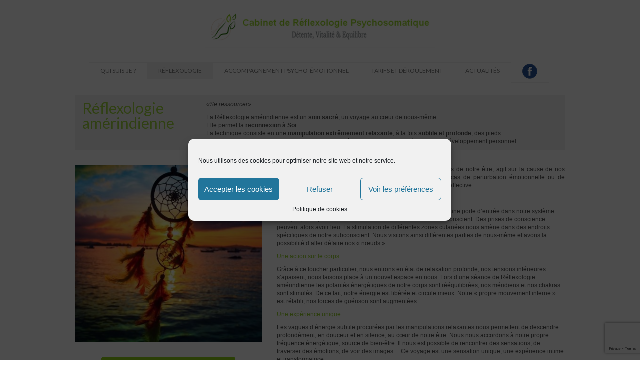

--- FILE ---
content_type: text/html; charset=UTF-8
request_url: https://reflexopodale.fr/reflexologie/reflexologie-amerindienne/
body_size: 16325
content:
<!DOCTYPE html>
<html class="no-js" lang="fr-FR" itemscope="itemscope" itemtype="https://schema.org/WebPage" >
<head>
  <meta charset="UTF-8">
  <meta name="viewport" content="width=device-width, initial-scale=1.0">
  <meta http-equiv="X-UA-Compatible" content="IE=edge">
  <meta name='robots' content='index, follow, max-image-preview:large, max-snippet:-1, max-video-preview:-1' />

<!-- Google Tag Manager for WordPress by gtm4wp.com -->
<script data-cfasync="false" data-pagespeed-no-defer>
	var gtm4wp_datalayer_name = "dataLayer";
	var dataLayer = dataLayer || [];
</script>
<!-- End Google Tag Manager for WordPress by gtm4wp.com -->
	<!-- This site is optimized with the Yoast SEO plugin v26.8 - https://yoast.com/product/yoast-seo-wordpress/ -->
	<title>Réflexologie amérindienne spirituelle</title>
	<meta name="description" content="Le Cabinet de Réflexologie psychosomatique de Cédrine Remericq propose la Réflexologie amérindienne. Jouars-Pontchartrain 78. 0783647925" />
	<link rel="canonical" href="https://reflexopodale.fr/reflexologie/reflexologie-amerindienne/" />
	<meta property="og:locale" content="fr_FR" />
	<meta property="og:type" content="article" />
	<meta property="og:title" content="Réflexologie amérindienne spirituelle" />
	<meta property="og:description" content="Le Cabinet de Réflexologie psychosomatique de Cédrine Remericq propose la Réflexologie amérindienne. Jouars-Pontchartrain 78. 0783647925" />
	<meta property="og:url" content="https://reflexopodale.fr/reflexologie/reflexologie-amerindienne/" />
	<meta property="og:site_name" content="Cabinet de Réflexologie psychosomatique 78" />
	<meta property="article:modified_time" content="2024-03-18T14:05:34+00:00" />
	<meta name="twitter:card" content="summary_large_image" />
	<meta name="twitter:label1" content="Durée de lecture estimée" />
	<meta name="twitter:data1" content="2 minutes" />
	<script type="application/ld+json" class="yoast-schema-graph">{"@context":"https://schema.org","@graph":[{"@type":"WebPage","@id":"https://reflexopodale.fr/reflexologie/reflexologie-amerindienne/","url":"https://reflexopodale.fr/reflexologie/reflexologie-amerindienne/","name":"Réflexologie amérindienne spirituelle","isPartOf":{"@id":"https://reflexopodale.fr/#website"},"datePublished":"2020-05-29T15:37:10+00:00","dateModified":"2024-03-18T14:05:34+00:00","description":"Le Cabinet de Réflexologie psychosomatique de Cédrine Remericq propose la Réflexologie amérindienne. Jouars-Pontchartrain 78. 0783647925","breadcrumb":{"@id":"https://reflexopodale.fr/reflexologie/reflexologie-amerindienne/#breadcrumb"},"inLanguage":"fr-FR","potentialAction":[{"@type":"ReadAction","target":["https://reflexopodale.fr/reflexologie/reflexologie-amerindienne/"]}]},{"@type":"BreadcrumbList","@id":"https://reflexopodale.fr/reflexologie/reflexologie-amerindienne/#breadcrumb","itemListElement":[{"@type":"ListItem","position":1,"name":"Accueil","item":"https://reflexopodale.fr/"},{"@type":"ListItem","position":2,"name":"Réflexologie","item":"https://reflexopodale.fr/reflexologie/"},{"@type":"ListItem","position":3,"name":"Réflexologie amérindienne"}]},{"@type":"WebSite","@id":"https://reflexopodale.fr/#website","url":"https://reflexopodale.fr/","name":"Cabinet de Réflexologie psychosomatique 78","description":"Réflexologie psychosomatique","potentialAction":[{"@type":"SearchAction","target":{"@type":"EntryPoint","urlTemplate":"https://reflexopodale.fr/?s={search_term_string}"},"query-input":{"@type":"PropertyValueSpecification","valueRequired":true,"valueName":"search_term_string"}}],"inLanguage":"fr-FR"}]}</script>
	<!-- / Yoast SEO plugin. -->


<link rel='dns-prefetch' href='//fonts.googleapis.com' />
<link rel="alternate" type="application/rss+xml" title="Cabinet de Réflexologie psychosomatique 78 &raquo; Flux" href="https://reflexopodale.fr/feed/" />
<link rel="alternate" type="application/rss+xml" title="Cabinet de Réflexologie psychosomatique 78 &raquo; Flux des commentaires" href="https://reflexopodale.fr/comments/feed/" />
<link rel="alternate" title="oEmbed (JSON)" type="application/json+oembed" href="https://reflexopodale.fr/wp-json/oembed/1.0/embed?url=https%3A%2F%2Freflexopodale.fr%2Freflexologie%2Freflexologie-amerindienne%2F" />
<link rel="alternate" title="oEmbed (XML)" type="text/xml+oembed" href="https://reflexopodale.fr/wp-json/oembed/1.0/embed?url=https%3A%2F%2Freflexopodale.fr%2Freflexologie%2Freflexologie-amerindienne%2F&#038;format=xml" />
<link rel="shortcut icon" type="image/x-icon" href="https://reflexopodale.fr/wp-content/uploads/2025/02/Logo-dans-rond.png" /><style id='wp-img-auto-sizes-contain-inline-css' type='text/css'>
img:is([sizes=auto i],[sizes^="auto," i]){contain-intrinsic-size:3000px 1500px}
/*# sourceURL=wp-img-auto-sizes-contain-inline-css */
</style>
<style id='wp-emoji-styles-inline-css' type='text/css'>

	img.wp-smiley, img.emoji {
		display: inline !important;
		border: none !important;
		box-shadow: none !important;
		height: 1em !important;
		width: 1em !important;
		margin: 0 0.07em !important;
		vertical-align: -0.1em !important;
		background: none !important;
		padding: 0 !important;
	}
/*# sourceURL=wp-emoji-styles-inline-css */
</style>
<style id='wp-block-library-inline-css' type='text/css'>
:root{--wp-block-synced-color:#7a00df;--wp-block-synced-color--rgb:122,0,223;--wp-bound-block-color:var(--wp-block-synced-color);--wp-editor-canvas-background:#ddd;--wp-admin-theme-color:#007cba;--wp-admin-theme-color--rgb:0,124,186;--wp-admin-theme-color-darker-10:#006ba1;--wp-admin-theme-color-darker-10--rgb:0,107,160.5;--wp-admin-theme-color-darker-20:#005a87;--wp-admin-theme-color-darker-20--rgb:0,90,135;--wp-admin-border-width-focus:2px}@media (min-resolution:192dpi){:root{--wp-admin-border-width-focus:1.5px}}.wp-element-button{cursor:pointer}:root .has-very-light-gray-background-color{background-color:#eee}:root .has-very-dark-gray-background-color{background-color:#313131}:root .has-very-light-gray-color{color:#eee}:root .has-very-dark-gray-color{color:#313131}:root .has-vivid-green-cyan-to-vivid-cyan-blue-gradient-background{background:linear-gradient(135deg,#00d084,#0693e3)}:root .has-purple-crush-gradient-background{background:linear-gradient(135deg,#34e2e4,#4721fb 50%,#ab1dfe)}:root .has-hazy-dawn-gradient-background{background:linear-gradient(135deg,#faaca8,#dad0ec)}:root .has-subdued-olive-gradient-background{background:linear-gradient(135deg,#fafae1,#67a671)}:root .has-atomic-cream-gradient-background{background:linear-gradient(135deg,#fdd79a,#004a59)}:root .has-nightshade-gradient-background{background:linear-gradient(135deg,#330968,#31cdcf)}:root .has-midnight-gradient-background{background:linear-gradient(135deg,#020381,#2874fc)}:root{--wp--preset--font-size--normal:16px;--wp--preset--font-size--huge:42px}.has-regular-font-size{font-size:1em}.has-larger-font-size{font-size:2.625em}.has-normal-font-size{font-size:var(--wp--preset--font-size--normal)}.has-huge-font-size{font-size:var(--wp--preset--font-size--huge)}.has-text-align-center{text-align:center}.has-text-align-left{text-align:left}.has-text-align-right{text-align:right}.has-fit-text{white-space:nowrap!important}#end-resizable-editor-section{display:none}.aligncenter{clear:both}.items-justified-left{justify-content:flex-start}.items-justified-center{justify-content:center}.items-justified-right{justify-content:flex-end}.items-justified-space-between{justify-content:space-between}.screen-reader-text{border:0;clip-path:inset(50%);height:1px;margin:-1px;overflow:hidden;padding:0;position:absolute;width:1px;word-wrap:normal!important}.screen-reader-text:focus{background-color:#ddd;clip-path:none;color:#444;display:block;font-size:1em;height:auto;left:5px;line-height:normal;padding:15px 23px 14px;text-decoration:none;top:5px;width:auto;z-index:100000}html :where(.has-border-color){border-style:solid}html :where([style*=border-top-color]){border-top-style:solid}html :where([style*=border-right-color]){border-right-style:solid}html :where([style*=border-bottom-color]){border-bottom-style:solid}html :where([style*=border-left-color]){border-left-style:solid}html :where([style*=border-width]){border-style:solid}html :where([style*=border-top-width]){border-top-style:solid}html :where([style*=border-right-width]){border-right-style:solid}html :where([style*=border-bottom-width]){border-bottom-style:solid}html :where([style*=border-left-width]){border-left-style:solid}html :where(img[class*=wp-image-]){height:auto;max-width:100%}:where(figure){margin:0 0 1em}html :where(.is-position-sticky){--wp-admin--admin-bar--position-offset:var(--wp-admin--admin-bar--height,0px)}@media screen and (max-width:600px){html :where(.is-position-sticky){--wp-admin--admin-bar--position-offset:0px}}

/*# sourceURL=wp-block-library-inline-css */
</style><style id='global-styles-inline-css' type='text/css'>
:root{--wp--preset--aspect-ratio--square: 1;--wp--preset--aspect-ratio--4-3: 4/3;--wp--preset--aspect-ratio--3-4: 3/4;--wp--preset--aspect-ratio--3-2: 3/2;--wp--preset--aspect-ratio--2-3: 2/3;--wp--preset--aspect-ratio--16-9: 16/9;--wp--preset--aspect-ratio--9-16: 9/16;--wp--preset--color--black: #000;--wp--preset--color--cyan-bluish-gray: #abb8c3;--wp--preset--color--white: #fff;--wp--preset--color--pale-pink: #f78da7;--wp--preset--color--vivid-red: #cf2e2e;--wp--preset--color--luminous-vivid-orange: #ff6900;--wp--preset--color--luminous-vivid-amber: #fcb900;--wp--preset--color--light-green-cyan: #7bdcb5;--wp--preset--color--vivid-green-cyan: #00d084;--wp--preset--color--pale-cyan-blue: #8ed1fc;--wp--preset--color--vivid-cyan-blue: #0693e3;--wp--preset--color--vivid-purple: #9b51e0;--wp--preset--color--virtue-primary: #2d5c88;--wp--preset--color--virtue-primary-light: #6c8dab;--wp--preset--color--very-light-gray: #eee;--wp--preset--color--very-dark-gray: #444;--wp--preset--gradient--vivid-cyan-blue-to-vivid-purple: linear-gradient(135deg,rgb(6,147,227) 0%,rgb(155,81,224) 100%);--wp--preset--gradient--light-green-cyan-to-vivid-green-cyan: linear-gradient(135deg,rgb(122,220,180) 0%,rgb(0,208,130) 100%);--wp--preset--gradient--luminous-vivid-amber-to-luminous-vivid-orange: linear-gradient(135deg,rgb(252,185,0) 0%,rgb(255,105,0) 100%);--wp--preset--gradient--luminous-vivid-orange-to-vivid-red: linear-gradient(135deg,rgb(255,105,0) 0%,rgb(207,46,46) 100%);--wp--preset--gradient--very-light-gray-to-cyan-bluish-gray: linear-gradient(135deg,rgb(238,238,238) 0%,rgb(169,184,195) 100%);--wp--preset--gradient--cool-to-warm-spectrum: linear-gradient(135deg,rgb(74,234,220) 0%,rgb(151,120,209) 20%,rgb(207,42,186) 40%,rgb(238,44,130) 60%,rgb(251,105,98) 80%,rgb(254,248,76) 100%);--wp--preset--gradient--blush-light-purple: linear-gradient(135deg,rgb(255,206,236) 0%,rgb(152,150,240) 100%);--wp--preset--gradient--blush-bordeaux: linear-gradient(135deg,rgb(254,205,165) 0%,rgb(254,45,45) 50%,rgb(107,0,62) 100%);--wp--preset--gradient--luminous-dusk: linear-gradient(135deg,rgb(255,203,112) 0%,rgb(199,81,192) 50%,rgb(65,88,208) 100%);--wp--preset--gradient--pale-ocean: linear-gradient(135deg,rgb(255,245,203) 0%,rgb(182,227,212) 50%,rgb(51,167,181) 100%);--wp--preset--gradient--electric-grass: linear-gradient(135deg,rgb(202,248,128) 0%,rgb(113,206,126) 100%);--wp--preset--gradient--midnight: linear-gradient(135deg,rgb(2,3,129) 0%,rgb(40,116,252) 100%);--wp--preset--font-size--small: 13px;--wp--preset--font-size--medium: 20px;--wp--preset--font-size--large: 36px;--wp--preset--font-size--x-large: 42px;--wp--preset--spacing--20: 0.44rem;--wp--preset--spacing--30: 0.67rem;--wp--preset--spacing--40: 1rem;--wp--preset--spacing--50: 1.5rem;--wp--preset--spacing--60: 2.25rem;--wp--preset--spacing--70: 3.38rem;--wp--preset--spacing--80: 5.06rem;--wp--preset--shadow--natural: 6px 6px 9px rgba(0, 0, 0, 0.2);--wp--preset--shadow--deep: 12px 12px 50px rgba(0, 0, 0, 0.4);--wp--preset--shadow--sharp: 6px 6px 0px rgba(0, 0, 0, 0.2);--wp--preset--shadow--outlined: 6px 6px 0px -3px rgb(255, 255, 255), 6px 6px rgb(0, 0, 0);--wp--preset--shadow--crisp: 6px 6px 0px rgb(0, 0, 0);}:where(.is-layout-flex){gap: 0.5em;}:where(.is-layout-grid){gap: 0.5em;}body .is-layout-flex{display: flex;}.is-layout-flex{flex-wrap: wrap;align-items: center;}.is-layout-flex > :is(*, div){margin: 0;}body .is-layout-grid{display: grid;}.is-layout-grid > :is(*, div){margin: 0;}:where(.wp-block-columns.is-layout-flex){gap: 2em;}:where(.wp-block-columns.is-layout-grid){gap: 2em;}:where(.wp-block-post-template.is-layout-flex){gap: 1.25em;}:where(.wp-block-post-template.is-layout-grid){gap: 1.25em;}.has-black-color{color: var(--wp--preset--color--black) !important;}.has-cyan-bluish-gray-color{color: var(--wp--preset--color--cyan-bluish-gray) !important;}.has-white-color{color: var(--wp--preset--color--white) !important;}.has-pale-pink-color{color: var(--wp--preset--color--pale-pink) !important;}.has-vivid-red-color{color: var(--wp--preset--color--vivid-red) !important;}.has-luminous-vivid-orange-color{color: var(--wp--preset--color--luminous-vivid-orange) !important;}.has-luminous-vivid-amber-color{color: var(--wp--preset--color--luminous-vivid-amber) !important;}.has-light-green-cyan-color{color: var(--wp--preset--color--light-green-cyan) !important;}.has-vivid-green-cyan-color{color: var(--wp--preset--color--vivid-green-cyan) !important;}.has-pale-cyan-blue-color{color: var(--wp--preset--color--pale-cyan-blue) !important;}.has-vivid-cyan-blue-color{color: var(--wp--preset--color--vivid-cyan-blue) !important;}.has-vivid-purple-color{color: var(--wp--preset--color--vivid-purple) !important;}.has-black-background-color{background-color: var(--wp--preset--color--black) !important;}.has-cyan-bluish-gray-background-color{background-color: var(--wp--preset--color--cyan-bluish-gray) !important;}.has-white-background-color{background-color: var(--wp--preset--color--white) !important;}.has-pale-pink-background-color{background-color: var(--wp--preset--color--pale-pink) !important;}.has-vivid-red-background-color{background-color: var(--wp--preset--color--vivid-red) !important;}.has-luminous-vivid-orange-background-color{background-color: var(--wp--preset--color--luminous-vivid-orange) !important;}.has-luminous-vivid-amber-background-color{background-color: var(--wp--preset--color--luminous-vivid-amber) !important;}.has-light-green-cyan-background-color{background-color: var(--wp--preset--color--light-green-cyan) !important;}.has-vivid-green-cyan-background-color{background-color: var(--wp--preset--color--vivid-green-cyan) !important;}.has-pale-cyan-blue-background-color{background-color: var(--wp--preset--color--pale-cyan-blue) !important;}.has-vivid-cyan-blue-background-color{background-color: var(--wp--preset--color--vivid-cyan-blue) !important;}.has-vivid-purple-background-color{background-color: var(--wp--preset--color--vivid-purple) !important;}.has-black-border-color{border-color: var(--wp--preset--color--black) !important;}.has-cyan-bluish-gray-border-color{border-color: var(--wp--preset--color--cyan-bluish-gray) !important;}.has-white-border-color{border-color: var(--wp--preset--color--white) !important;}.has-pale-pink-border-color{border-color: var(--wp--preset--color--pale-pink) !important;}.has-vivid-red-border-color{border-color: var(--wp--preset--color--vivid-red) !important;}.has-luminous-vivid-orange-border-color{border-color: var(--wp--preset--color--luminous-vivid-orange) !important;}.has-luminous-vivid-amber-border-color{border-color: var(--wp--preset--color--luminous-vivid-amber) !important;}.has-light-green-cyan-border-color{border-color: var(--wp--preset--color--light-green-cyan) !important;}.has-vivid-green-cyan-border-color{border-color: var(--wp--preset--color--vivid-green-cyan) !important;}.has-pale-cyan-blue-border-color{border-color: var(--wp--preset--color--pale-cyan-blue) !important;}.has-vivid-cyan-blue-border-color{border-color: var(--wp--preset--color--vivid-cyan-blue) !important;}.has-vivid-purple-border-color{border-color: var(--wp--preset--color--vivid-purple) !important;}.has-vivid-cyan-blue-to-vivid-purple-gradient-background{background: var(--wp--preset--gradient--vivid-cyan-blue-to-vivid-purple) !important;}.has-light-green-cyan-to-vivid-green-cyan-gradient-background{background: var(--wp--preset--gradient--light-green-cyan-to-vivid-green-cyan) !important;}.has-luminous-vivid-amber-to-luminous-vivid-orange-gradient-background{background: var(--wp--preset--gradient--luminous-vivid-amber-to-luminous-vivid-orange) !important;}.has-luminous-vivid-orange-to-vivid-red-gradient-background{background: var(--wp--preset--gradient--luminous-vivid-orange-to-vivid-red) !important;}.has-very-light-gray-to-cyan-bluish-gray-gradient-background{background: var(--wp--preset--gradient--very-light-gray-to-cyan-bluish-gray) !important;}.has-cool-to-warm-spectrum-gradient-background{background: var(--wp--preset--gradient--cool-to-warm-spectrum) !important;}.has-blush-light-purple-gradient-background{background: var(--wp--preset--gradient--blush-light-purple) !important;}.has-blush-bordeaux-gradient-background{background: var(--wp--preset--gradient--blush-bordeaux) !important;}.has-luminous-dusk-gradient-background{background: var(--wp--preset--gradient--luminous-dusk) !important;}.has-pale-ocean-gradient-background{background: var(--wp--preset--gradient--pale-ocean) !important;}.has-electric-grass-gradient-background{background: var(--wp--preset--gradient--electric-grass) !important;}.has-midnight-gradient-background{background: var(--wp--preset--gradient--midnight) !important;}.has-small-font-size{font-size: var(--wp--preset--font-size--small) !important;}.has-medium-font-size{font-size: var(--wp--preset--font-size--medium) !important;}.has-large-font-size{font-size: var(--wp--preset--font-size--large) !important;}.has-x-large-font-size{font-size: var(--wp--preset--font-size--x-large) !important;}
/*# sourceURL=global-styles-inline-css */
</style>

<style id='classic-theme-styles-inline-css' type='text/css'>
/*! This file is auto-generated */
.wp-block-button__link{color:#fff;background-color:#32373c;border-radius:9999px;box-shadow:none;text-decoration:none;padding:calc(.667em + 2px) calc(1.333em + 2px);font-size:1.125em}.wp-block-file__button{background:#32373c;color:#fff;text-decoration:none}
/*# sourceURL=/wp-includes/css/classic-themes.min.css */
</style>
<link rel='stylesheet' id='contact-form-7-css' href='https://reflexopodale.fr/wp-content/plugins/contact-form-7/includes/css/styles.css?ver=6.1.4' type='text/css' media='all' />
<link rel='stylesheet' id='siteorigin-panels-front-css' href='https://reflexopodale.fr/wp-content/plugins/siteorigin-panels/css/front-flex.min.css?ver=2.33.5' type='text/css' media='all' />
<link rel='stylesheet' id='sow-button-base-css' href='https://reflexopodale.fr/wp-content/plugins/so-widgets-bundle/widgets/button/css/style.css?ver=1.70.4' type='text/css' media='all' />
<link rel='stylesheet' id='sow-button-flat-7a8aa8f929fb-3642-css' href='https://reflexopodale.fr/wp-content/uploads/siteorigin-widgets/sow-button-flat-7a8aa8f929fb-3642.css?ver=b181d736395e78ffbe8657980db016ae' type='text/css' media='all' />
<link rel='stylesheet' id='cmplz-general-css' href='https://reflexopodale.fr/wp-content/plugins/complianz-gdpr/assets/css/cookieblocker.min.css?ver=1766020340' type='text/css' media='all' />
<link rel='stylesheet' id='virtue_main-css' href='https://reflexopodale.fr/wp-content/themes/virtue_premium/assets/css/virtue.css?ver=4.10.14' type='text/css' media='all' />
<link rel='stylesheet' id='virtue_print-css' href='https://reflexopodale.fr/wp-content/themes/virtue_premium/assets/css/virtue_print.css?ver=4.10.14' type='text/css' media='print' />
<link rel='stylesheet' id='virtue_so_pb-css' href='https://reflexopodale.fr/wp-content/themes/virtue_premium/assets/css/virtue-so-page-builder.css?ver=4.10.14' type='text/css' media='all' />
<link rel='stylesheet' id='virtue_icons-css' href='https://reflexopodale.fr/wp-content/themes/virtue_premium/assets/css/virtue_icons.css?ver=4.10.14' type='text/css' media='all' />
<link rel='stylesheet' id='virtue_skin-css' href='https://reflexopodale.fr/wp-content/themes/virtue_premium/assets/css/skins/default.css?ver=4.10.14' type='text/css' media='all' />
<link rel='stylesheet' id='virtue_child-css' href='https://reflexopodale.fr/wp-content/themes/virtue_premium-child/style.css?ver=4.10.14' type='text/css' media='all' />
<link rel='stylesheet' id='redux-google-fonts-virtue_premium-css' href='https://fonts.googleapis.com/css?family=Lato%3A400%2C700&#038;ver=b181d736395e78ffbe8657980db016ae' type='text/css' media='all' />
<script type="text/javascript" src="https://reflexopodale.fr/wp-includes/js/jquery/jquery.min.js?ver=3.7.1" id="jquery-core-js"></script>
<script type="text/javascript" src="https://reflexopodale.fr/wp-includes/js/jquery/jquery-migrate.min.js?ver=3.4.1" id="jquery-migrate-js"></script>
<link rel="https://api.w.org/" href="https://reflexopodale.fr/wp-json/" /><link rel="alternate" title="JSON" type="application/json" href="https://reflexopodale.fr/wp-json/wp/v2/pages/3642" /><link rel="EditURI" type="application/rsd+xml" title="RSD" href="https://reflexopodale.fr/xmlrpc.php?rsd" />

<link rel='shortlink' href='https://reflexopodale.fr/?p=3642' />
			<style>.cmplz-hidden {
					display: none !important;
				}</style>
<!-- Google Tag Manager for WordPress by gtm4wp.com -->
<!-- GTM Container placement set to automatic -->
<script data-cfasync="false" data-pagespeed-no-defer type="text/javascript">
	var dataLayer_content = {"pagePostType":"page","pagePostType2":"single-page","pagePostAuthor":"Cédrine Remericq"};
	dataLayer.push( dataLayer_content );
</script>
<script data-cfasync="false" data-pagespeed-no-defer type="text/javascript">
(function(w,d,s,l,i){w[l]=w[l]||[];w[l].push({'gtm.start':
new Date().getTime(),event:'gtm.js'});var f=d.getElementsByTagName(s)[0],
j=d.createElement(s),dl=l!='dataLayer'?'&l='+l:'';j.async=true;j.src=
'//www.googletagmanager.com/gtm.js?id='+i+dl;f.parentNode.insertBefore(j,f);
})(window,document,'script','dataLayer','GTM-MWQNCVRJ');
</script>
<!-- End Google Tag Manager for WordPress by gtm4wp.com --><style type="text/css" id="kt-custom-css">#logo {padding-top:15px;}#logo {padding-bottom:0px;}#logo {margin-left:0px;}#logo {margin-right:0px;}#nav-main, .nav-main {margin-top:24px;}#nav-main, .nav-main  {margin-bottom:10px;}.headerfont, .tp-caption, .yith-wcan-list li, .yith-wcan .yith-wcan-reset-navigation, ul.yith-wcan-label li a, .price {font-family:Lato;} 
  .topbarmenu ul li {font-family:Lato;}
  #kadbreadcrumbs {font-family:;}input[type=number]::-webkit-inner-spin-button, input[type=number]::-webkit-outer-spin-button { -webkit-appearance: none; margin: 0; } input[type=number] {-moz-appearance: textfield;}.quantity input::-webkit-outer-spin-button,.quantity input::-webkit-inner-spin-button {display: none;}.portfolionav {padding: 10px 0 10px;}.woocommerce-ordering {margin: 16px 0 0;}.product_item .product_details h5 {text-transform: none;}.product_item .product_details h5 {min-height:40px;}#nav-second ul.sf-menu>li {width:16.5%;}.kad-header-style-two .nav-main ul.sf-menu > li {width: 33.333333%;}.kad-hidepostauthortop, .postauthortop {display:none;}.subhead .postedintop, .kad-hidepostedin {display:none;}.postcommentscount {display:none;}[class*="wp-image"] {-webkit-box-shadow: none;-moz-box-shadow: none;box-shadow: none;border:none;}[class*="wp-image"]:hover {-webkit-box-shadow: none;-moz-box-shadow: none;box-shadow: none;border:none;} .light-dropshaddow {-moz-box-shadow: none;-webkit-box-shadow: none;box-shadow: none;}@media (max-width: 992px) {.nav-trigger .nav-trigger-case {position: static; display: block; width: 100%;}}@media only screen and (device-width: 768px) {.nav-trigger .nav-trigger-case {position: static; display: block; width: 100%;}}.entry-content p { margin-bottom:16px;}.container {
    max-width: 1010px !important;
}
.footercredits p {
    font-size: 13px !important;
}
.footermenu a {
    font-size: 13px !important;
}
.sf-menu  a {
color:grey!important;
font-size:14px;
text-transform:uppercase;}
.sf-menu a:hover  {
color:#a0d741!important;}

h3 {
font-size:16px!important;
line-height: 20px!important;
color:#a0d741!important;}

.pichover{
-webkit-transition: all .5s ease;
-moz-transition: all .5s ease;
-ms-transition: all .5s ease;
-o-transition: all .5s ease;
transition: all .5s ease;
}
.pichover:hover{
opacity : 0.5;
}

.sf-menu li
{
padding: 0px 5px;margin:0px;
transition: background-color 0.4s ease 0s;
border-top: 1px solid #F4F4F4;
border-bottom: 1px solid #F4F4F4;
margin-left: -5px;
}
.sf-menu li:hover
{
background-color: #F4F4F4;
}
.sf-menu a
{
padding: 7px 18px;
}
.current_page_item, .current-menu-parent
{
background-color: #F4F4F4 !important;
}

.sf-dropdown-menu ul
{
left:-50%;
width:240px !important;
}
.sf-dropdown-menu li
{
margin-left: 0px;
padding: 0px 5px !important;
transition: background-color 0.4s ease 0s;
border-top: 1px solid #F4F4F4;
border-bottom: 1px solid #F4F4F4;
}
.sf-dropdown-menu li a
{
padding: 5px 25px !important;
}
p, ul li{
font: 12px/1.4em "Open Sans",sans-serif;
color: #545454;
}
h1
{
font-size: 30px !important;
color: #A0D741;
line-height: 30px !important;
}
.postlist article {
    padding: 0px;
    border: 1px solid rgba(0, 0, 0, 0.05);
    width: 43%;
    display: inline-block;
    margin: 25px !important;
}
.postlist
{
text-align:center;
}
.col-md-8.post-text-container.postcontent {
    width:100%;
    background:#f2f2f2;
}

.col-md-4.post-image-container {
    margin-top:20px;
}

.postlist article {
    border:none;
    box-shadow:none;
}

@media only screen and (min-width: 992px){
    .postlist article .col-md-8.post-text-container.postcontent{
        min-height: 202px;
    }
}

.encadre_gris {
    margin-left: 0;
    padding-left:15px;
    background-color: #f4f4f4;
    margin-bottom: 30px;
}</style><style media="all" id="siteorigin-panels-layouts-head">/* Layout 3642 */ #pgc-3642-0-0 { width:24.9688%;width:calc(24.9688% - ( 0.75031210986267 * 30px ) ) } #pgc-3642-0-1 { width:75.0312%;width:calc(75.0312% - ( 0.24968789013733 * 30px ) ) } #pg-3642-0 , #pl-3642 .so-panel { margin-bottom:30px } #pgc-3642-1-0 { width:39.974%;width:calc(39.974% - ( 0.60025967688127 * 30px ) ) } #pgc-3642-1-1 { width:60.026%;width:calc(60.026% - ( 0.39974032311873 * 30px ) ) } #pl-3642 .so-panel:last-of-type { margin-bottom:0px } #pg-3642-0> .panel-row-style { background-color:#f4f4f4 } #pg-3642-0.panel-has-style > .panel-row-style, #pg-3642-0.panel-no-style { -webkit-align-items:flex-start;align-items:flex-start } #panel-3642-0-1-0> .panel-widget-style { padding-top:10px } @media (max-width:780px){ #pg-3642-0.panel-no-style, #pg-3642-0.panel-has-style > .panel-row-style, #pg-3642-0 , #pg-3642-1.panel-no-style, #pg-3642-1.panel-has-style > .panel-row-style, #pg-3642-1 { -webkit-flex-direction:column;-ms-flex-direction:column;flex-direction:column } #pg-3642-0 > .panel-grid-cell , #pg-3642-0 > .panel-row-style > .panel-grid-cell , #pg-3642-1 > .panel-grid-cell , #pg-3642-1 > .panel-row-style > .panel-grid-cell { width:100%;margin-right:0 } #pgc-3642-0-0 , #pgc-3642-1-0 { margin-bottom:30px } #pl-3642 .panel-grid-cell { padding:0 } #pl-3642 .panel-grid .panel-grid-cell-empty { display:none } #pl-3642 .panel-grid .panel-grid-cell-mobile-last { margin-bottom:0px }  } </style><style type="text/css" title="dynamic-css" class="options-output">.kad_tagline{font-family:Lato;line-height:20px;font-weight:400;font-style:normal;color:#444444;font-size:14px;}.product_item .product_details h5{font-family:Lato;line-height:20px;font-weight:700;font-style:normal;font-size:16px;}h1{font-family:Lato;line-height:40px;font-weight:400;font-style:normal;font-size:38px;}h2{font-family:Lato;line-height:40px;font-weight:400;font-style:normal;font-size:32px;}h3{font-family:Lato;line-height:40px;font-weight:400;font-style:normal;font-size:28px;}h4{font-family:Lato;line-height:40px;font-weight:400;font-style:normal;font-size:24px;}h5{font-family:Lato;line-height:24px;font-weight:normal;font-style:normal;font-size:18px;}body{line-height:20px;font-weight:400;font-style:normal;font-size:14px;}#nav-main ul.sf-menu a, .nav-main ul.sf-menu a{font-family:Lato;line-height:18px;font-weight:400;font-style:normal;font-size:12px;}#nav-second ul.sf-menu a{font-family:Lato;line-height:22px;font-weight:400;font-style:normal;font-size:18px;}#nav-main ul.sf-menu ul li a, #nav-second ul.sf-menu ul li a, .nav-main ul.sf-menu ul li a{line-height:inheritpx;font-size:12px;}.kad-nav-inner .kad-mnav, .kad-mobile-nav .kad-nav-inner li a,.nav-trigger-case{font-family:Lato;line-height:20px;font-weight:400;font-style:normal;font-size:16px;}</style><link rel='stylesheet' id='sow-button-flat-91da469eb8ab-3642-css' href='https://reflexopodale.fr/wp-content/uploads/siteorigin-widgets/sow-button-flat-91da469eb8ab-3642.css?ver=b181d736395e78ffbe8657980db016ae' type='text/css' media='all' />
<link rel='stylesheet' id='siteorigin-widget-icon-font-fontawesome-css' href='https://reflexopodale.fr/wp-content/plugins/so-widgets-bundle/icons/fontawesome/style.css?ver=b181d736395e78ffbe8657980db016ae' type='text/css' media='all' />
</head>
	<body data-cmplz=1 class="wp-singular page-template page-template-page-fullwidth page-template-page-fullwidth-php page page-id-3642 page-child parent-pageid-7 wp-embed-responsive wp-theme-virtue_premium wp-child-theme-virtue_premium-child siteorigin-panels siteorigin-panels-before-js notsticky virtue-skin-default wide reflexologie-amerindienne" data-smooth-scrolling="0" data-smooth-scrolling-hide="0" data-jsselect="1" data-product-tab-scroll="0" data-animate="1" data-sticky="0">
	  
<!-- GTM Container placement set to automatic -->
<!-- Google Tag Manager (noscript) -->
				<noscript><iframe src="https://www.googletagmanager.com/ns.html?id=GTM-MWQNCVRJ" height="0" width="0" style="display:none;visibility:hidden" aria-hidden="true"></iframe></noscript>
<!-- End Google Tag Manager (noscript) -->	<div id="wrapper" class="container">
 	 <!--[if lt IE 8]><div class="alert"> Vous utilisez une version de navigateur <strong>dépassée</strong>. Veuillez <a href="http://browsehappy.com/">mettre à jour votre navigateur</a> afin d'améliorer votre expérience.</div><![endif]-->
  	<header id="kad-banner" class="banner headerclass kt-not-mobile-sticky " data-header-shrink="0" data-mobile-sticky="0" data-menu-stick="0">
	<div class="container">
		<div class="row">
			<div class="col-md-12 clearfix kad-header-left">
				<div id="logo" class="logocase">
					<a class="brand logofont" href="https://reflexopodale.fr/" title="Cabinet de Réflexologie psychosomatique 78">
													<div id="thelogo">
																	<img src="https://reflexopodale.fr/wp-content/uploads/2025/02/Banniere-Site.png" alt="" class="kad-standard-logo" />
																</div>
												</a>
									</div> <!-- Close #logo -->
			</div><!-- close kad-header-left -->
						<div class="col-md-12 kad-header-right">
							<nav id="nav-main" class="clearfix">
					<ul id="menu-top-menu" class="sf-menu"><li  class=" sf-dropdown menu-item-has-children menu-item-248 menu-item menu-qui-suis-je"><a href="https://reflexopodale.fr/formation-reflexologie/"><span>Qui suis-je ?</span></a>
<ul class="sub-menu sf-dropdown-menu dropdown">
	<li  class=" menu-item-76 menu-item menu-ma-formation-en-reflexologie"><a href="https://reflexopodale.fr/formation-reflexologie/"><span>Ma formation en Réflexologie</span></a></li>
	<li  class=" menu-item-75 menu-item menu-mon-interet"><a href="https://reflexopodale.fr/interet-reflexologie/"><span>Mon intérêt</span></a></li>
</ul>
</li>
<li  class=" current-page-ancestor current-menu-ancestor current-menu-parent current-page-parent current_page_parent current_page_ancestor sf-dropdown menu-item-has-children menu-item-33 menu-item menu-reflexologie"><a href="https://reflexopodale.fr/reflexologie/"><span>Réflexologie</span></a>
<ul class="sub-menu sf-dropdown-menu dropdown">
	<li  class=" menu-item-84 menu-item menu-reflexologie-podale"><a href="https://reflexopodale.fr/reflexologie/reflexologie-podale/"><span>Réflexologie podale</span></a></li>
	<li  class=" menu-item-23868 menu-item menu-reflexologie-abdominale"><a href="https://reflexopodale.fr/reflexologie/reflexologie-abdominale/"><span>Réflexologie abdominale</span></a></li>
	<li  class=" menu-item-80 menu-item menu-reflexologie-dorsale"><a href="https://reflexopodale.fr/reflexologie/reflexologie-dorsale/"><span>Réflexologie dorsale</span></a></li>
	<li  class=" menu-item-77 menu-item menu-reflexologie-cranienne"><a href="https://reflexopodale.fr/reflexologie/reflexologie-cranienne/"><span>Réflexologie crânienne</span></a></li>
	<li  class=" menu-item-81 menu-item menu-reflexologie-palmaire"><a href="https://reflexopodale.fr/reflexologie/reflexologie-palmaire/"><span>Réflexologie palmaire</span></a></li>
	<li  class=" current-menu-item current_page_item menu-item-3742 menu-item menu-reflexologie-amerindienne"><a href="https://reflexopodale.fr/reflexologie/reflexologie-amerindienne/" aria-current="page"><span>Réflexologie amérindienne</span></a></li>
</ul>
</li>
<li  class=" sf-dropdown menu-item-has-children menu-item-32 menu-item menu-accompagnement-psycho-emotionnel"><a href="https://reflexopodale.fr/accompagnement-psycho-emotionnel/"><span>Accompagnement psycho-émotionnel</span></a>
<ul class="sub-menu sf-dropdown-menu dropdown">
	<li  class=" menu-item-78 menu-item menu-soin-metamorphique"><a href="https://reflexopodale.fr/accompagnement-psycho-emotionnel/soin-metamorphique/"><span>Soin métamorphique</span></a></li>
	<li  class=" menu-item-79 menu-item menu-metareflexologie"><a href="https://reflexopodale.fr/accompagnement-psycho-emotionnel/metareflexologie/"><span>Métaréflexologie</span></a></li>
</ul>
</li>
<li  class=" menu-item-30 menu-item menu-tarifs-et-deroulement"><a href="https://reflexopodale.fr/deroulement-dune-seance/"><span>Tarifs et Déroulement</span></a></li>
<li  class=" menu-item-28 menu-item menu-actualites"><a href="https://reflexopodale.fr/actualites/"><span>Actualités</span></a></li>
<li  class=" menu-item-628 menu-item menu-"><a href="https://www.facebook.com/Reflexopodale-1628112770788253/"><span><img src="http://reflexopodale.fr/wp-content/uploads/2017/10/facebook-icon.png"></span></a></li>
           </ul>				</nav>
							</div> <!-- Close kad-header-right -->       
		</div> <!-- Close Row -->
						<div id="mobile-nav-trigger" class="nav-trigger mobile-nav-trigger-id">
					<button class="nav-trigger-case collapsed mobileclass" title="Menu" aria-label="Menu" data-toggle="collapse" rel="nofollow" data-target=".mobile_menu_collapse">
						<span class="kad-navbtn clearfix">
							<i class="icon-menu"></i>
						</span>
						<span class="kad-menu-name">
							Menu						</span>
					</button>
				</div>
				<div id="kad-mobile-nav" class="kad-mobile-nav id-kad-mobile-nav">
					<div class="kad-nav-inner mobileclass">
						<div id="mobile_menu_collapse" class="kad-nav-collapse collapse mobile_menu_collapse">
							<ul id="menu-top-menu-1" class="kad-mnav"><li  class=" sf-dropdown menu-item-has-children menu-item-248 menu-item menu-qui-suis-je"><a href="https://reflexopodale.fr/formation-reflexologie/"><span>Qui suis-je ?</span></a>
<ul class="sub-menu sf-dropdown-menu dropdown">
	<li  class=" menu-item-76 menu-item menu-ma-formation-en-reflexologie"><a href="https://reflexopodale.fr/formation-reflexologie/"><span>Ma formation en Réflexologie</span></a></li>
	<li  class=" menu-item-75 menu-item menu-mon-interet"><a href="https://reflexopodale.fr/interet-reflexologie/"><span>Mon intérêt</span></a></li>
</ul>
</li>
<li  class=" current-page-ancestor current-menu-ancestor current-menu-parent current-page-parent current_page_parent current_page_ancestor sf-dropdown menu-item-has-children menu-item-33 menu-item menu-reflexologie"><a href="https://reflexopodale.fr/reflexologie/"><span>Réflexologie</span></a>
<ul class="sub-menu sf-dropdown-menu dropdown">
	<li  class=" menu-item-84 menu-item menu-reflexologie-podale"><a href="https://reflexopodale.fr/reflexologie/reflexologie-podale/"><span>Réflexologie podale</span></a></li>
	<li  class=" menu-item-23868 menu-item menu-reflexologie-abdominale"><a href="https://reflexopodale.fr/reflexologie/reflexologie-abdominale/"><span>Réflexologie abdominale</span></a></li>
	<li  class=" menu-item-80 menu-item menu-reflexologie-dorsale"><a href="https://reflexopodale.fr/reflexologie/reflexologie-dorsale/"><span>Réflexologie dorsale</span></a></li>
	<li  class=" menu-item-77 menu-item menu-reflexologie-cranienne"><a href="https://reflexopodale.fr/reflexologie/reflexologie-cranienne/"><span>Réflexologie crânienne</span></a></li>
	<li  class=" menu-item-81 menu-item menu-reflexologie-palmaire"><a href="https://reflexopodale.fr/reflexologie/reflexologie-palmaire/"><span>Réflexologie palmaire</span></a></li>
	<li  class=" current-menu-item current_page_item menu-item-3742 menu-item menu-reflexologie-amerindienne"><a href="https://reflexopodale.fr/reflexologie/reflexologie-amerindienne/" aria-current="page"><span>Réflexologie amérindienne</span></a></li>
</ul>
</li>
<li  class=" sf-dropdown menu-item-has-children menu-item-32 menu-item menu-accompagnement-psycho-emotionnel"><a href="https://reflexopodale.fr/accompagnement-psycho-emotionnel/"><span>Accompagnement psycho-émotionnel</span></a>
<ul class="sub-menu sf-dropdown-menu dropdown">
	<li  class=" menu-item-78 menu-item menu-soin-metamorphique"><a href="https://reflexopodale.fr/accompagnement-psycho-emotionnel/soin-metamorphique/"><span>Soin métamorphique</span></a></li>
	<li  class=" menu-item-79 menu-item menu-metareflexologie"><a href="https://reflexopodale.fr/accompagnement-psycho-emotionnel/metareflexologie/"><span>Métaréflexologie</span></a></li>
</ul>
</li>
<li  class=" menu-item-30 menu-item menu-tarifs-et-deroulement"><a href="https://reflexopodale.fr/deroulement-dune-seance/"><span>Tarifs et Déroulement</span></a></li>
<li  class=" menu-item-28 menu-item menu-actualites"><a href="https://reflexopodale.fr/actualites/"><span>Actualités</span></a></li>
<li  class=" menu-item-628 menu-item menu-"><a href="https://www.facebook.com/Reflexopodale-1628112770788253/"><span><img src="http://reflexopodale.fr/wp-content/uploads/2017/10/facebook-icon.png"></span></a></li>
</ul>						</div>
					</div>
				</div>   
					</div> <!-- Close Container -->
	</header>
	<div class="wrap clearfix contentclass hfeed" role="document">

			
<div id="content" class="container container-contained">
	<div class="row">
		<div class="main col-md-12" id="ktmain" role="main">
						<div class="entry-content" itemprop="mainContentOfPage">
				<div id="pl-3642"  class="panel-layout" ><div id="pg-3642-0"  class="panel-grid panel-has-style"  style="margin-bottom: 0px;margin-left: 0px;margin-right: 0px;" ><div class="encadre_gris panel-row-style panel-row-style-for-3642-0" ><div id="pgc-3642-0-0"  class="panel-grid-cell" ><div id="panel-3642-0-0-0" class="so-panel widget widget_black-studio-tinymce widget_black_studio_tinymce panel-first-child panel-last-child" data-index="0" ><div class="textwidget"><h1>Réflexologie amérindienne</h1>
</div></div></div><div id="pgc-3642-0-1"  class="panel-grid-cell" ><div id="panel-3642-0-1-0" class="so-panel widget widget_black-studio-tinymce widget_black_studio_tinymce panel-first-child panel-last-child" data-index="1" ><div class="panel-widget-style panel-widget-style-for-3642-0-1-0" ><div class="textwidget"><p><em>«Se ressourcer»</em></p>
<p>La Réflexologie amérindienne est un <strong>soin sacré</strong>, un voyage au cœur de nous-même.<br />
Elle permet la <strong>reconnexion à Soi</strong>.<br />
La technique consiste en une <strong>manipulation extrêmement relaxante</strong>, à la fois <strong>subtile et profonde</strong>, des pieds.<br />
Elle s’inscrit dans le cadre d'une recherche de bien-être comme dans une démarche de développement personnel.</p>
</div></div></div></div></div></div><div id="pg-3642-1"  class="panel-grid panel-no-style" ><div id="pgc-3642-1-0"  class="panel-grid-cell" ><div id="panel-3642-1-0-0" class="so-panel widget widget_virtue_about_with_image virtue_about_with_image panel-first-child" data-index="2" ><div class="pichover panel-widget-style panel-widget-style-for-3642-1-0-0" ><div class="kad_img_upload_widget kt-shape-type-kt-image-shape-standard kt-image-align-center kt-image-widget-widget-1-0-0"><div class="kt-image-contain kt-image-shadow-none kt-image-shape-standard"><div class="kt-image-inner-contain"><img fetchpriority="high" decoding="async" width="395" height="373" src="https://reflexopodale.fr/wp-content/uploads/2018/12/Réflexologie-amérindienne-spirituelle-2-e1590689767563.jpg" class="attachment-full size-full" alt="" srcset="https://reflexopodale.fr/wp-content/uploads/2018/12/Réflexologie-amérindienne-spirituelle-2-e1590689767563.jpg 395w, https://reflexopodale.fr/wp-content/uploads/2018/12/Réflexologie-amérindienne-spirituelle-2-e1590689767563-260x246.jpg 260w" sizes="(max-width: 395px) 100vw, 395px" /></div></div></div></div></div><div id="panel-3642-1-0-1" class="so-panel widget widget_sow-button panel-last-child" data-index="3" ><div
			
			class="so-widget-sow-button so-widget-sow-button-flat-91da469eb8ab-3642"
			
		><div class="ow-button-base ow-button-align-center"
>
			<a
					href="http://reflexopodale.fr/deroulement-dune-seance/"
					class="sowb-button ow-icon-placement-left ow-button-hover" 	>
		<span>
			<span class="sow-icon-fontawesome sow-fas" data-sow-icon="&#xf105;"
		style="" 
		aria-hidden="true"></span>
			Déroulement d'une séance		</span>
			</a>
	</div>
</div></div></div><div id="pgc-3642-1-1"  class="panel-grid-cell" ><div id="panel-3642-1-1-0" class="so-panel widget widget_black-studio-tinymce widget_black_studio_tinymce panel-first-child panel-last-child" data-index="4" ><div class="textwidget"><p style="text-align: justify;">La Réflexologie amérindienne intervient sur les différents plans de notre être, agit sur la cause de nos problématiques et nous réharmonise. Elle est appréciée en cas de perturbation émotionnelle ou de questionnement intérieur, et influe sur notre sphère physique et affective.</p>
<p style="text-align: justify;"><span style="color: #96d22f;">Un travail sur la conscience</span></p>
<p>Le toucher statique spécifique pratiqué au niveau des pieds est une porte d’entrée dans notre système énergétique et permet des allers retours entre conscient et subconscient. Des prises de conscience peuvent alors avoir lieu. La stimulation de différentes zones cutanées nous amène dans des endroits spécifiques de notre subconscient. Nous visitons ainsi différentes parties de nous-même et avons la possibilité d’aller défaire nos « nœuds ».</p>
<p style="text-align: justify;"><span style="color: #96d22f;">Une action sur le corps</span></p>
<p>Grâce à ce toucher particulier, nous entrons en état de relaxation profonde, nos tensions intérieures s’apaisent, nous faisons place à un nouvel espace en nous. Lors d’une séance de Réflexologie amérindienne les polarités énergétiques de notre corps sont rééquilibrées, nos méridiens et nos chakras sont stimulés. De ce fait, notre énergie est libérée et circule mieux. Notre « propre mouvement interne » est rétabli, nos forces de guérison sont augmentées.</p>
<p style="text-align: justify;"><span style="color: #96d22f;"> Une expérience unique</span></p>
<p>Les vagues d’énergie subtile procurées par les manipulations relaxantes nous permettent de descendre profondément, en douceur et en silence, au cœur de notre être. Nous nous accordons à notre propre fréquence énergétique, source de bien-être. Il nous est possible de rencontrer des sensations, de traverser des émotions, de voir des images… Ce voyage est une sensation unique, une expérience intime et transformatrice.</p>
<p style="text-align: justify;"><span style="color: #96d22f;">Les informations contenues dans l'article "La Réflexologie amérindienne" de l'onglet ACTUALITES complètent cette rubrique.</span></p>
<h5></h5>
</div></div></div></div></div>			</div>
					</div><!-- /.main -->
			</div><!-- /.row-->
					</div><!-- /.content -->
	</div><!-- /.wrap -->
<footer id="containerfooter" class="footerclass">
  <div class="container">
  	<div class="row">
  								        						            </div> <!-- Row -->
                </div>
        <div class="footerbase">
        	<div class="container">
        		<div class="footercredits clearfix">
    		
		    		<div class="footernav clearfix"><ul id="menu-footer" class="footermenu"><li  class=" menu-item-382 menu-item menu-mentions-legales"><a href="https://reflexopodale.fr/mentions-legales/"><span>Mentions légales</span></a></li>
<li  class=" menu-item-383 menu-item menu-liens-utiles"><a href="https://reflexopodale.fr/liens-utiles/"><span>Liens utiles</span></a></li>
<li  class=" menu-item-384 menu-item menu-contact"><a href="https://reflexopodale.fr/contact/"><span>Contact</span></a></li>
<li  class=" menu-item-392 menu-item menu-plan-du-site"><a href="https://reflexopodale.fr/plan-du-site/"><span>Plan du Site</span></a></li>
</ul></div>		        	<p>Cédrine REMERICQ - EI<br/>
3 square Paul Eluard - 78760 JOUARS-PONTCHARTRAIN<br/>
Jouars-Pontchartrain et environs (Plaisir, Rambouillet, Versailles...)<br/>
<br/></p>

    			</div><!-- credits -->
    		</div><!-- container -->
    </div><!-- footerbase -->
</footer>		</div><!--Wrapper-->
		<script type="speculationrules">
{"prefetch":[{"source":"document","where":{"and":[{"href_matches":"/*"},{"not":{"href_matches":["/wp-*.php","/wp-admin/*","/wp-content/uploads/*","/wp-content/*","/wp-content/plugins/*","/wp-content/themes/virtue_premium-child/*","/wp-content/themes/virtue_premium/*","/*\\?(.+)"]}},{"not":{"selector_matches":"a[rel~=\"nofollow\"]"}},{"not":{"selector_matches":".no-prefetch, .no-prefetch a"}}]},"eagerness":"conservative"}]}
</script>

<!-- Consent Management powered by Complianz | GDPR/CCPA Cookie Consent https://wordpress.org/plugins/complianz-gdpr -->
<div id="cmplz-cookiebanner-container"><div class="cmplz-cookiebanner cmplz-hidden banner-1  optin cmplz-center cmplz-categories-type-view-preferences" aria-modal="true" data-nosnippet="true" role="dialog" aria-live="polite" aria-labelledby="cmplz-header-1-optin" aria-describedby="cmplz-message-1-optin">
	<div class="cmplz-header">
		<div class="cmplz-logo"></div>
		<div class="cmplz-title" id="cmplz-header-1-optin">Gérer le consentement</div>
		<div class="cmplz-close" tabindex="0" role="button" aria-label="Fermer la boîte de dialogue">
			<svg aria-hidden="true" focusable="false" data-prefix="fas" data-icon="times" class="svg-inline--fa fa-times fa-w-11" role="img" xmlns="http://www.w3.org/2000/svg" viewBox="0 0 352 512"><path fill="currentColor" d="M242.72 256l100.07-100.07c12.28-12.28 12.28-32.19 0-44.48l-22.24-22.24c-12.28-12.28-32.19-12.28-44.48 0L176 189.28 75.93 89.21c-12.28-12.28-32.19-12.28-44.48 0L9.21 111.45c-12.28 12.28-12.28 32.19 0 44.48L109.28 256 9.21 356.07c-12.28 12.28-12.28 32.19 0 44.48l22.24 22.24c12.28 12.28 32.2 12.28 44.48 0L176 322.72l100.07 100.07c12.28 12.28 32.2 12.28 44.48 0l22.24-22.24c12.28-12.28 12.28-32.19 0-44.48L242.72 256z"></path></svg>
		</div>
	</div>

	<div class="cmplz-divider cmplz-divider-header"></div>
	<div class="cmplz-body">
		<div class="cmplz-message" id="cmplz-message-1-optin">Nous utilisons des cookies pour optimiser notre site web et notre service.</div>
		<!-- categories start -->
		<div class="cmplz-categories">
			<details class="cmplz-category cmplz-functional" >
				<summary>
						<span class="cmplz-category-header">
							<span class="cmplz-category-title">Fonctionnel</span>
							<span class='cmplz-always-active'>
								<span class="cmplz-banner-checkbox">
									<input type="checkbox"
										   id="cmplz-functional-optin"
										   data-category="cmplz_functional"
										   class="cmplz-consent-checkbox cmplz-functional"
										   size="40"
										   value="1"/>
									<label class="cmplz-label" for="cmplz-functional-optin"><span class="screen-reader-text">Fonctionnel</span></label>
								</span>
								Toujours activé							</span>
							<span class="cmplz-icon cmplz-open">
								<svg xmlns="http://www.w3.org/2000/svg" viewBox="0 0 448 512"  height="18" ><path d="M224 416c-8.188 0-16.38-3.125-22.62-9.375l-192-192c-12.5-12.5-12.5-32.75 0-45.25s32.75-12.5 45.25 0L224 338.8l169.4-169.4c12.5-12.5 32.75-12.5 45.25 0s12.5 32.75 0 45.25l-192 192C240.4 412.9 232.2 416 224 416z"/></svg>
							</span>
						</span>
				</summary>
				<div class="cmplz-description">
					<span class="cmplz-description-functional">L’accès ou le stockage technique est strictement nécessaire dans la finalité d’intérêt légitime de permettre l’utilisation d’un service spécifique explicitement demandé par l’abonné ou l’utilisateur, ou dans le seul but d’effectuer la transmission d’une communication sur un réseau de communications électroniques.</span>
				</div>
			</details>

			<details class="cmplz-category cmplz-preferences" >
				<summary>
						<span class="cmplz-category-header">
							<span class="cmplz-category-title">Préférences</span>
							<span class="cmplz-banner-checkbox">
								<input type="checkbox"
									   id="cmplz-preferences-optin"
									   data-category="cmplz_preferences"
									   class="cmplz-consent-checkbox cmplz-preferences"
									   size="40"
									   value="1"/>
								<label class="cmplz-label" for="cmplz-preferences-optin"><span class="screen-reader-text">Préférences</span></label>
							</span>
							<span class="cmplz-icon cmplz-open">
								<svg xmlns="http://www.w3.org/2000/svg" viewBox="0 0 448 512"  height="18" ><path d="M224 416c-8.188 0-16.38-3.125-22.62-9.375l-192-192c-12.5-12.5-12.5-32.75 0-45.25s32.75-12.5 45.25 0L224 338.8l169.4-169.4c12.5-12.5 32.75-12.5 45.25 0s12.5 32.75 0 45.25l-192 192C240.4 412.9 232.2 416 224 416z"/></svg>
							</span>
						</span>
				</summary>
				<div class="cmplz-description">
					<span class="cmplz-description-preferences">L’accès ou le stockage technique est nécessaire dans la finalité d’intérêt légitime de stocker des préférences qui ne sont pas demandées par l’abonné ou l’internaute.</span>
				</div>
			</details>

			<details class="cmplz-category cmplz-statistics" >
				<summary>
						<span class="cmplz-category-header">
							<span class="cmplz-category-title">Statistiques</span>
							<span class="cmplz-banner-checkbox">
								<input type="checkbox"
									   id="cmplz-statistics-optin"
									   data-category="cmplz_statistics"
									   class="cmplz-consent-checkbox cmplz-statistics"
									   size="40"
									   value="1"/>
								<label class="cmplz-label" for="cmplz-statistics-optin"><span class="screen-reader-text">Statistiques</span></label>
							</span>
							<span class="cmplz-icon cmplz-open">
								<svg xmlns="http://www.w3.org/2000/svg" viewBox="0 0 448 512"  height="18" ><path d="M224 416c-8.188 0-16.38-3.125-22.62-9.375l-192-192c-12.5-12.5-12.5-32.75 0-45.25s32.75-12.5 45.25 0L224 338.8l169.4-169.4c12.5-12.5 32.75-12.5 45.25 0s12.5 32.75 0 45.25l-192 192C240.4 412.9 232.2 416 224 416z"/></svg>
							</span>
						</span>
				</summary>
				<div class="cmplz-description">
					<span class="cmplz-description-statistics">Le stockage ou l’accès technique qui est utilisé exclusivement à des fins statistiques.</span>
					<span class="cmplz-description-statistics-anonymous">Le stockage ou l’accès technique qui est utilisé exclusivement dans des finalités statistiques anonymes. En l’absence d’une assignation à comparaître, d’une conformité volontaire de la part de votre fournisseur d’accès à internet ou d’enregistrements supplémentaires provenant d’une tierce partie, les informations stockées ou extraites à cette seule fin ne peuvent généralement pas être utilisées pour vous identifier.</span>
				</div>
			</details>
			<details class="cmplz-category cmplz-marketing" >
				<summary>
						<span class="cmplz-category-header">
							<span class="cmplz-category-title">Marketing</span>
							<span class="cmplz-banner-checkbox">
								<input type="checkbox"
									   id="cmplz-marketing-optin"
									   data-category="cmplz_marketing"
									   class="cmplz-consent-checkbox cmplz-marketing"
									   size="40"
									   value="1"/>
								<label class="cmplz-label" for="cmplz-marketing-optin"><span class="screen-reader-text">Marketing</span></label>
							</span>
							<span class="cmplz-icon cmplz-open">
								<svg xmlns="http://www.w3.org/2000/svg" viewBox="0 0 448 512"  height="18" ><path d="M224 416c-8.188 0-16.38-3.125-22.62-9.375l-192-192c-12.5-12.5-12.5-32.75 0-45.25s32.75-12.5 45.25 0L224 338.8l169.4-169.4c12.5-12.5 32.75-12.5 45.25 0s12.5 32.75 0 45.25l-192 192C240.4 412.9 232.2 416 224 416z"/></svg>
							</span>
						</span>
				</summary>
				<div class="cmplz-description">
					<span class="cmplz-description-marketing">L’accès ou le stockage technique est nécessaire pour créer des profils d’internautes afin d’envoyer des publicités, ou pour suivre l’utilisateur sur un site web ou sur plusieurs sites web ayant des finalités marketing similaires.</span>
				</div>
			</details>
		</div><!-- categories end -->
			</div>

	<div class="cmplz-links cmplz-information">
		<ul>
			<li><a class="cmplz-link cmplz-manage-options cookie-statement" href="#" data-relative_url="#cmplz-manage-consent-container">Gérer les options</a></li>
			<li><a class="cmplz-link cmplz-manage-third-parties cookie-statement" href="#" data-relative_url="#cmplz-cookies-overview">Gérer les services</a></li>
			<li><a class="cmplz-link cmplz-manage-vendors tcf cookie-statement" href="#" data-relative_url="#cmplz-tcf-wrapper">Gérer {vendor_count} fournisseurs</a></li>
			<li><a class="cmplz-link cmplz-external cmplz-read-more-purposes tcf" target="_blank" rel="noopener noreferrer nofollow" href="https://cookiedatabase.org/tcf/purposes/" aria-label="En savoir plus sur les finalités de TCF de la base de données de cookies">En savoir plus sur ces finalités</a></li>
		</ul>
			</div>

	<div class="cmplz-divider cmplz-footer"></div>

	<div class="cmplz-buttons">
		<button class="cmplz-btn cmplz-accept">Accepter les cookies</button>
		<button class="cmplz-btn cmplz-deny">Refuser</button>
		<button class="cmplz-btn cmplz-view-preferences">Voir les préférences</button>
		<button class="cmplz-btn cmplz-save-preferences">Enregistrer les préférences</button>
		<a class="cmplz-btn cmplz-manage-options tcf cookie-statement" href="#" data-relative_url="#cmplz-manage-consent-container">Voir les préférences</a>
			</div>

	
	<div class="cmplz-documents cmplz-links">
		<ul>
			<li><a class="cmplz-link cookie-statement" href="#" data-relative_url="">{title}</a></li>
			<li><a class="cmplz-link privacy-statement" href="#" data-relative_url="">{title}</a></li>
			<li><a class="cmplz-link impressum" href="#" data-relative_url="">{title}</a></li>
		</ul>
			</div>
</div>
</div>
					<div id="cmplz-manage-consent" data-nosnippet="true"><button class="cmplz-btn cmplz-hidden cmplz-manage-consent manage-consent-1">Gérer le consentement</button>

</div><script type="text/javascript" src="https://reflexopodale.fr/wp-includes/js/dist/hooks.min.js?ver=dd5603f07f9220ed27f1" id="wp-hooks-js"></script>
<script type="text/javascript" src="https://reflexopodale.fr/wp-includes/js/dist/i18n.min.js?ver=c26c3dc7bed366793375" id="wp-i18n-js"></script>
<script type="text/javascript" id="wp-i18n-js-after">
/* <![CDATA[ */
wp.i18n.setLocaleData( { 'text direction\u0004ltr': [ 'ltr' ] } );
//# sourceURL=wp-i18n-js-after
/* ]]> */
</script>
<script type="text/javascript" src="https://reflexopodale.fr/wp-content/plugins/contact-form-7/includes/swv/js/index.js?ver=6.1.4" id="swv-js"></script>
<script type="text/javascript" id="contact-form-7-js-translations">
/* <![CDATA[ */
( function( domain, translations ) {
	var localeData = translations.locale_data[ domain ] || translations.locale_data.messages;
	localeData[""].domain = domain;
	wp.i18n.setLocaleData( localeData, domain );
} )( "contact-form-7", {"translation-revision-date":"2025-02-06 12:02:14+0000","generator":"GlotPress\/4.0.1","domain":"messages","locale_data":{"messages":{"":{"domain":"messages","plural-forms":"nplurals=2; plural=n > 1;","lang":"fr"},"This contact form is placed in the wrong place.":["Ce formulaire de contact est plac\u00e9 dans un mauvais endroit."],"Error:":["Erreur\u00a0:"]}},"comment":{"reference":"includes\/js\/index.js"}} );
//# sourceURL=contact-form-7-js-translations
/* ]]> */
</script>
<script type="text/javascript" id="contact-form-7-js-before">
/* <![CDATA[ */
var wpcf7 = {
    "api": {
        "root": "https:\/\/reflexopodale.fr\/wp-json\/",
        "namespace": "contact-form-7\/v1"
    },
    "cached": 1
};
//# sourceURL=contact-form-7-js-before
/* ]]> */
</script>
<script type="text/javascript" src="https://reflexopodale.fr/wp-content/plugins/contact-form-7/includes/js/index.js?ver=6.1.4" id="contact-form-7-js"></script>
<script type="text/javascript" src="https://www.google.com/recaptcha/api.js?render=6LcKP68pAAAAAJokUMx2KVu-w0BBHXmKkgXLr8G_&amp;ver=3.0" id="google-recaptcha-js"></script>
<script type="text/javascript" src="https://reflexopodale.fr/wp-includes/js/dist/vendor/wp-polyfill.min.js?ver=3.15.0" id="wp-polyfill-js"></script>
<script type="text/javascript" id="wpcf7-recaptcha-js-before">
/* <![CDATA[ */
var wpcf7_recaptcha = {
    "sitekey": "6LcKP68pAAAAAJokUMx2KVu-w0BBHXmKkgXLr8G_",
    "actions": {
        "homepage": "homepage",
        "contactform": "contactform"
    }
};
//# sourceURL=wpcf7-recaptcha-js-before
/* ]]> */
</script>
<script type="text/javascript" src="https://reflexopodale.fr/wp-content/plugins/contact-form-7/modules/recaptcha/index.js?ver=6.1.4" id="wpcf7-recaptcha-js"></script>
<script type="text/javascript" src="https://reflexopodale.fr/wp-content/themes/virtue_premium/assets/js/min/bootstrap-min.js?ver=4.10.14" id="bootstrap-js"></script>
<script type="text/javascript" src="https://reflexopodale.fr/wp-includes/js/hoverIntent.min.js?ver=1.10.2" id="hoverIntent-js"></script>
<script type="text/javascript" src="https://reflexopodale.fr/wp-content/themes/virtue_premium/assets/js/min/plugins-min.js?ver=4.10.14" id="virtue_plugins-js"></script>
<script type="text/javascript" src="https://reflexopodale.fr/wp-content/themes/virtue_premium/assets/js/min/kt-sticky-min.js?ver=4.10.14" id="kadence-sticky-js"></script>
<script type="text/javascript" src="https://reflexopodale.fr/wp-content/themes/virtue_premium/assets/js/min/select-woo-min.js?ver=4.10.14" id="selectWoo-js"></script>
<script type="text/javascript" src="https://reflexopodale.fr/wp-content/themes/virtue_premium/assets/js/min/magnific-popup-min.js?ver=4.10.14" id="magnific-popup-js"></script>
<script type="text/javascript" id="virtue_lightbox-js-extra">
/* <![CDATA[ */
var virtue_lightbox = {"loading":"Loading...","of":"%curr% of %total%","error":"The Image could not be loaded."};
//# sourceURL=virtue_lightbox-js-extra
/* ]]> */
</script>
<script type="text/javascript" src="https://reflexopodale.fr/wp-content/themes/virtue_premium/assets/js/min/virtue_lightbox-min.js?ver=4.10.14" id="virtue_lightbox-js"></script>
<script type="text/javascript" src="https://reflexopodale.fr/wp-includes/js/imagesloaded.min.js?ver=5.0.0" id="imagesloaded-js"></script>
<script type="text/javascript" src="https://reflexopodale.fr/wp-includes/js/masonry.min.js?ver=4.2.2" id="masonry-js"></script>
<script type="text/javascript" id="virtue_main-js-extra">
/* <![CDATA[ */
var virtue_js = {"totop":"To Top"};
//# sourceURL=virtue_main-js-extra
/* ]]> */
</script>
<script type="text/javascript" src="https://reflexopodale.fr/wp-content/themes/virtue_premium/assets/js/min/main-min.js?ver=4.10.14" id="virtue_main-js"></script>
<script type="text/javascript" id="cmplz-cookiebanner-js-extra">
/* <![CDATA[ */
var complianz = {"prefix":"cmplz_","user_banner_id":"1","set_cookies":[],"block_ajax_content":"","banner_version":"27","version":"7.4.4.2","store_consent":"","do_not_track_enabled":"","consenttype":"optin","region":"eu","geoip":"","dismiss_timeout":"","disable_cookiebanner":"","soft_cookiewall":"1","dismiss_on_scroll":"","cookie_expiry":"365","url":"https://reflexopodale.fr/wp-json/complianz/v1/","locale":"lang=fr&locale=fr_FR","set_cookies_on_root":"","cookie_domain":"","current_policy_id":"25","cookie_path":"/","categories":{"statistics":"statistiques","marketing":"marketing"},"tcf_active":"","placeholdertext":"Cliquez pour accepter les cookies {category} et activer ce contenu","css_file":"https://reflexopodale.fr/wp-content/uploads/complianz/css/banner-{banner_id}-{type}.css?v=27","page_links":{"eu":{"cookie-statement":{"title":"Politique de cookies ","url":"https://reflexopodale.fr/politique-de-cookies-ue/"}}},"tm_categories":"","forceEnableStats":"","preview":"","clean_cookies":"","aria_label":"Cliquez pour accepter les cookies {category} et activer ce contenu"};
//# sourceURL=cmplz-cookiebanner-js-extra
/* ]]> */
</script>
<script defer type="text/javascript" src="https://reflexopodale.fr/wp-content/plugins/complianz-gdpr/cookiebanner/js/complianz.min.js?ver=1766020341" id="cmplz-cookiebanner-js"></script>
<script id="wp-emoji-settings" type="application/json">
{"baseUrl":"https://s.w.org/images/core/emoji/17.0.2/72x72/","ext":".png","svgUrl":"https://s.w.org/images/core/emoji/17.0.2/svg/","svgExt":".svg","source":{"concatemoji":"https://reflexopodale.fr/wp-includes/js/wp-emoji-release.min.js?ver=b181d736395e78ffbe8657980db016ae"}}
</script>
<script type="module">
/* <![CDATA[ */
/*! This file is auto-generated */
const a=JSON.parse(document.getElementById("wp-emoji-settings").textContent),o=(window._wpemojiSettings=a,"wpEmojiSettingsSupports"),s=["flag","emoji"];function i(e){try{var t={supportTests:e,timestamp:(new Date).valueOf()};sessionStorage.setItem(o,JSON.stringify(t))}catch(e){}}function c(e,t,n){e.clearRect(0,0,e.canvas.width,e.canvas.height),e.fillText(t,0,0);t=new Uint32Array(e.getImageData(0,0,e.canvas.width,e.canvas.height).data);e.clearRect(0,0,e.canvas.width,e.canvas.height),e.fillText(n,0,0);const a=new Uint32Array(e.getImageData(0,0,e.canvas.width,e.canvas.height).data);return t.every((e,t)=>e===a[t])}function p(e,t){e.clearRect(0,0,e.canvas.width,e.canvas.height),e.fillText(t,0,0);var n=e.getImageData(16,16,1,1);for(let e=0;e<n.data.length;e++)if(0!==n.data[e])return!1;return!0}function u(e,t,n,a){switch(t){case"flag":return n(e,"\ud83c\udff3\ufe0f\u200d\u26a7\ufe0f","\ud83c\udff3\ufe0f\u200b\u26a7\ufe0f")?!1:!n(e,"\ud83c\udde8\ud83c\uddf6","\ud83c\udde8\u200b\ud83c\uddf6")&&!n(e,"\ud83c\udff4\udb40\udc67\udb40\udc62\udb40\udc65\udb40\udc6e\udb40\udc67\udb40\udc7f","\ud83c\udff4\u200b\udb40\udc67\u200b\udb40\udc62\u200b\udb40\udc65\u200b\udb40\udc6e\u200b\udb40\udc67\u200b\udb40\udc7f");case"emoji":return!a(e,"\ud83e\u1fac8")}return!1}function f(e,t,n,a){let r;const o=(r="undefined"!=typeof WorkerGlobalScope&&self instanceof WorkerGlobalScope?new OffscreenCanvas(300,150):document.createElement("canvas")).getContext("2d",{willReadFrequently:!0}),s=(o.textBaseline="top",o.font="600 32px Arial",{});return e.forEach(e=>{s[e]=t(o,e,n,a)}),s}function r(e){var t=document.createElement("script");t.src=e,t.defer=!0,document.head.appendChild(t)}a.supports={everything:!0,everythingExceptFlag:!0},new Promise(t=>{let n=function(){try{var e=JSON.parse(sessionStorage.getItem(o));if("object"==typeof e&&"number"==typeof e.timestamp&&(new Date).valueOf()<e.timestamp+604800&&"object"==typeof e.supportTests)return e.supportTests}catch(e){}return null}();if(!n){if("undefined"!=typeof Worker&&"undefined"!=typeof OffscreenCanvas&&"undefined"!=typeof URL&&URL.createObjectURL&&"undefined"!=typeof Blob)try{var e="postMessage("+f.toString()+"("+[JSON.stringify(s),u.toString(),c.toString(),p.toString()].join(",")+"));",a=new Blob([e],{type:"text/javascript"});const r=new Worker(URL.createObjectURL(a),{name:"wpTestEmojiSupports"});return void(r.onmessage=e=>{i(n=e.data),r.terminate(),t(n)})}catch(e){}i(n=f(s,u,c,p))}t(n)}).then(e=>{for(const n in e)a.supports[n]=e[n],a.supports.everything=a.supports.everything&&a.supports[n],"flag"!==n&&(a.supports.everythingExceptFlag=a.supports.everythingExceptFlag&&a.supports[n]);var t;a.supports.everythingExceptFlag=a.supports.everythingExceptFlag&&!a.supports.flag,a.supports.everything||((t=a.source||{}).concatemoji?r(t.concatemoji):t.wpemoji&&t.twemoji&&(r(t.twemoji),r(t.wpemoji)))});
//# sourceURL=https://reflexopodale.fr/wp-includes/js/wp-emoji-loader.min.js
/* ]]> */
</script>
<!-- Script Center statistics script Complianz GDPR/CCPA -->
				<script  type="text/plain"
											 data-category="statistics">
                    (function(w,d,s,l,i){w[l]=w[l]||[];w[l].push({'gtm.start':
new Date().getTime(),event:'gtm.js'});var f=d.getElementsByTagName(s)[0],
j=d.createElement(s),dl=l!='dataLayer'?'&l='+l:'';j.async=true;j.src=
'https://www.googletagmanager.com/gtm.js?id='+i+dl;f.parentNode.insertBefore(j,f);
})(window,document,'script','dataLayer','GTM-T5FRLTX');
				</script>
				<script>document.body.className = document.body.className.replace("siteorigin-panels-before-js","");</script>	</body>
</html>

--- FILE ---
content_type: text/html; charset=utf-8
request_url: https://www.google.com/recaptcha/api2/anchor?ar=1&k=6LcKP68pAAAAAJokUMx2KVu-w0BBHXmKkgXLr8G_&co=aHR0cHM6Ly9yZWZsZXhvcG9kYWxlLmZyOjQ0Mw..&hl=en&v=PoyoqOPhxBO7pBk68S4YbpHZ&size=invisible&anchor-ms=20000&execute-ms=30000&cb=vs18wvetsnft
body_size: 48655
content:
<!DOCTYPE HTML><html dir="ltr" lang="en"><head><meta http-equiv="Content-Type" content="text/html; charset=UTF-8">
<meta http-equiv="X-UA-Compatible" content="IE=edge">
<title>reCAPTCHA</title>
<style type="text/css">
/* cyrillic-ext */
@font-face {
  font-family: 'Roboto';
  font-style: normal;
  font-weight: 400;
  font-stretch: 100%;
  src: url(//fonts.gstatic.com/s/roboto/v48/KFO7CnqEu92Fr1ME7kSn66aGLdTylUAMa3GUBHMdazTgWw.woff2) format('woff2');
  unicode-range: U+0460-052F, U+1C80-1C8A, U+20B4, U+2DE0-2DFF, U+A640-A69F, U+FE2E-FE2F;
}
/* cyrillic */
@font-face {
  font-family: 'Roboto';
  font-style: normal;
  font-weight: 400;
  font-stretch: 100%;
  src: url(//fonts.gstatic.com/s/roboto/v48/KFO7CnqEu92Fr1ME7kSn66aGLdTylUAMa3iUBHMdazTgWw.woff2) format('woff2');
  unicode-range: U+0301, U+0400-045F, U+0490-0491, U+04B0-04B1, U+2116;
}
/* greek-ext */
@font-face {
  font-family: 'Roboto';
  font-style: normal;
  font-weight: 400;
  font-stretch: 100%;
  src: url(//fonts.gstatic.com/s/roboto/v48/KFO7CnqEu92Fr1ME7kSn66aGLdTylUAMa3CUBHMdazTgWw.woff2) format('woff2');
  unicode-range: U+1F00-1FFF;
}
/* greek */
@font-face {
  font-family: 'Roboto';
  font-style: normal;
  font-weight: 400;
  font-stretch: 100%;
  src: url(//fonts.gstatic.com/s/roboto/v48/KFO7CnqEu92Fr1ME7kSn66aGLdTylUAMa3-UBHMdazTgWw.woff2) format('woff2');
  unicode-range: U+0370-0377, U+037A-037F, U+0384-038A, U+038C, U+038E-03A1, U+03A3-03FF;
}
/* math */
@font-face {
  font-family: 'Roboto';
  font-style: normal;
  font-weight: 400;
  font-stretch: 100%;
  src: url(//fonts.gstatic.com/s/roboto/v48/KFO7CnqEu92Fr1ME7kSn66aGLdTylUAMawCUBHMdazTgWw.woff2) format('woff2');
  unicode-range: U+0302-0303, U+0305, U+0307-0308, U+0310, U+0312, U+0315, U+031A, U+0326-0327, U+032C, U+032F-0330, U+0332-0333, U+0338, U+033A, U+0346, U+034D, U+0391-03A1, U+03A3-03A9, U+03B1-03C9, U+03D1, U+03D5-03D6, U+03F0-03F1, U+03F4-03F5, U+2016-2017, U+2034-2038, U+203C, U+2040, U+2043, U+2047, U+2050, U+2057, U+205F, U+2070-2071, U+2074-208E, U+2090-209C, U+20D0-20DC, U+20E1, U+20E5-20EF, U+2100-2112, U+2114-2115, U+2117-2121, U+2123-214F, U+2190, U+2192, U+2194-21AE, U+21B0-21E5, U+21F1-21F2, U+21F4-2211, U+2213-2214, U+2216-22FF, U+2308-230B, U+2310, U+2319, U+231C-2321, U+2336-237A, U+237C, U+2395, U+239B-23B7, U+23D0, U+23DC-23E1, U+2474-2475, U+25AF, U+25B3, U+25B7, U+25BD, U+25C1, U+25CA, U+25CC, U+25FB, U+266D-266F, U+27C0-27FF, U+2900-2AFF, U+2B0E-2B11, U+2B30-2B4C, U+2BFE, U+3030, U+FF5B, U+FF5D, U+1D400-1D7FF, U+1EE00-1EEFF;
}
/* symbols */
@font-face {
  font-family: 'Roboto';
  font-style: normal;
  font-weight: 400;
  font-stretch: 100%;
  src: url(//fonts.gstatic.com/s/roboto/v48/KFO7CnqEu92Fr1ME7kSn66aGLdTylUAMaxKUBHMdazTgWw.woff2) format('woff2');
  unicode-range: U+0001-000C, U+000E-001F, U+007F-009F, U+20DD-20E0, U+20E2-20E4, U+2150-218F, U+2190, U+2192, U+2194-2199, U+21AF, U+21E6-21F0, U+21F3, U+2218-2219, U+2299, U+22C4-22C6, U+2300-243F, U+2440-244A, U+2460-24FF, U+25A0-27BF, U+2800-28FF, U+2921-2922, U+2981, U+29BF, U+29EB, U+2B00-2BFF, U+4DC0-4DFF, U+FFF9-FFFB, U+10140-1018E, U+10190-1019C, U+101A0, U+101D0-101FD, U+102E0-102FB, U+10E60-10E7E, U+1D2C0-1D2D3, U+1D2E0-1D37F, U+1F000-1F0FF, U+1F100-1F1AD, U+1F1E6-1F1FF, U+1F30D-1F30F, U+1F315, U+1F31C, U+1F31E, U+1F320-1F32C, U+1F336, U+1F378, U+1F37D, U+1F382, U+1F393-1F39F, U+1F3A7-1F3A8, U+1F3AC-1F3AF, U+1F3C2, U+1F3C4-1F3C6, U+1F3CA-1F3CE, U+1F3D4-1F3E0, U+1F3ED, U+1F3F1-1F3F3, U+1F3F5-1F3F7, U+1F408, U+1F415, U+1F41F, U+1F426, U+1F43F, U+1F441-1F442, U+1F444, U+1F446-1F449, U+1F44C-1F44E, U+1F453, U+1F46A, U+1F47D, U+1F4A3, U+1F4B0, U+1F4B3, U+1F4B9, U+1F4BB, U+1F4BF, U+1F4C8-1F4CB, U+1F4D6, U+1F4DA, U+1F4DF, U+1F4E3-1F4E6, U+1F4EA-1F4ED, U+1F4F7, U+1F4F9-1F4FB, U+1F4FD-1F4FE, U+1F503, U+1F507-1F50B, U+1F50D, U+1F512-1F513, U+1F53E-1F54A, U+1F54F-1F5FA, U+1F610, U+1F650-1F67F, U+1F687, U+1F68D, U+1F691, U+1F694, U+1F698, U+1F6AD, U+1F6B2, U+1F6B9-1F6BA, U+1F6BC, U+1F6C6-1F6CF, U+1F6D3-1F6D7, U+1F6E0-1F6EA, U+1F6F0-1F6F3, U+1F6F7-1F6FC, U+1F700-1F7FF, U+1F800-1F80B, U+1F810-1F847, U+1F850-1F859, U+1F860-1F887, U+1F890-1F8AD, U+1F8B0-1F8BB, U+1F8C0-1F8C1, U+1F900-1F90B, U+1F93B, U+1F946, U+1F984, U+1F996, U+1F9E9, U+1FA00-1FA6F, U+1FA70-1FA7C, U+1FA80-1FA89, U+1FA8F-1FAC6, U+1FACE-1FADC, U+1FADF-1FAE9, U+1FAF0-1FAF8, U+1FB00-1FBFF;
}
/* vietnamese */
@font-face {
  font-family: 'Roboto';
  font-style: normal;
  font-weight: 400;
  font-stretch: 100%;
  src: url(//fonts.gstatic.com/s/roboto/v48/KFO7CnqEu92Fr1ME7kSn66aGLdTylUAMa3OUBHMdazTgWw.woff2) format('woff2');
  unicode-range: U+0102-0103, U+0110-0111, U+0128-0129, U+0168-0169, U+01A0-01A1, U+01AF-01B0, U+0300-0301, U+0303-0304, U+0308-0309, U+0323, U+0329, U+1EA0-1EF9, U+20AB;
}
/* latin-ext */
@font-face {
  font-family: 'Roboto';
  font-style: normal;
  font-weight: 400;
  font-stretch: 100%;
  src: url(//fonts.gstatic.com/s/roboto/v48/KFO7CnqEu92Fr1ME7kSn66aGLdTylUAMa3KUBHMdazTgWw.woff2) format('woff2');
  unicode-range: U+0100-02BA, U+02BD-02C5, U+02C7-02CC, U+02CE-02D7, U+02DD-02FF, U+0304, U+0308, U+0329, U+1D00-1DBF, U+1E00-1E9F, U+1EF2-1EFF, U+2020, U+20A0-20AB, U+20AD-20C0, U+2113, U+2C60-2C7F, U+A720-A7FF;
}
/* latin */
@font-face {
  font-family: 'Roboto';
  font-style: normal;
  font-weight: 400;
  font-stretch: 100%;
  src: url(//fonts.gstatic.com/s/roboto/v48/KFO7CnqEu92Fr1ME7kSn66aGLdTylUAMa3yUBHMdazQ.woff2) format('woff2');
  unicode-range: U+0000-00FF, U+0131, U+0152-0153, U+02BB-02BC, U+02C6, U+02DA, U+02DC, U+0304, U+0308, U+0329, U+2000-206F, U+20AC, U+2122, U+2191, U+2193, U+2212, U+2215, U+FEFF, U+FFFD;
}
/* cyrillic-ext */
@font-face {
  font-family: 'Roboto';
  font-style: normal;
  font-weight: 500;
  font-stretch: 100%;
  src: url(//fonts.gstatic.com/s/roboto/v48/KFO7CnqEu92Fr1ME7kSn66aGLdTylUAMa3GUBHMdazTgWw.woff2) format('woff2');
  unicode-range: U+0460-052F, U+1C80-1C8A, U+20B4, U+2DE0-2DFF, U+A640-A69F, U+FE2E-FE2F;
}
/* cyrillic */
@font-face {
  font-family: 'Roboto';
  font-style: normal;
  font-weight: 500;
  font-stretch: 100%;
  src: url(//fonts.gstatic.com/s/roboto/v48/KFO7CnqEu92Fr1ME7kSn66aGLdTylUAMa3iUBHMdazTgWw.woff2) format('woff2');
  unicode-range: U+0301, U+0400-045F, U+0490-0491, U+04B0-04B1, U+2116;
}
/* greek-ext */
@font-face {
  font-family: 'Roboto';
  font-style: normal;
  font-weight: 500;
  font-stretch: 100%;
  src: url(//fonts.gstatic.com/s/roboto/v48/KFO7CnqEu92Fr1ME7kSn66aGLdTylUAMa3CUBHMdazTgWw.woff2) format('woff2');
  unicode-range: U+1F00-1FFF;
}
/* greek */
@font-face {
  font-family: 'Roboto';
  font-style: normal;
  font-weight: 500;
  font-stretch: 100%;
  src: url(//fonts.gstatic.com/s/roboto/v48/KFO7CnqEu92Fr1ME7kSn66aGLdTylUAMa3-UBHMdazTgWw.woff2) format('woff2');
  unicode-range: U+0370-0377, U+037A-037F, U+0384-038A, U+038C, U+038E-03A1, U+03A3-03FF;
}
/* math */
@font-face {
  font-family: 'Roboto';
  font-style: normal;
  font-weight: 500;
  font-stretch: 100%;
  src: url(//fonts.gstatic.com/s/roboto/v48/KFO7CnqEu92Fr1ME7kSn66aGLdTylUAMawCUBHMdazTgWw.woff2) format('woff2');
  unicode-range: U+0302-0303, U+0305, U+0307-0308, U+0310, U+0312, U+0315, U+031A, U+0326-0327, U+032C, U+032F-0330, U+0332-0333, U+0338, U+033A, U+0346, U+034D, U+0391-03A1, U+03A3-03A9, U+03B1-03C9, U+03D1, U+03D5-03D6, U+03F0-03F1, U+03F4-03F5, U+2016-2017, U+2034-2038, U+203C, U+2040, U+2043, U+2047, U+2050, U+2057, U+205F, U+2070-2071, U+2074-208E, U+2090-209C, U+20D0-20DC, U+20E1, U+20E5-20EF, U+2100-2112, U+2114-2115, U+2117-2121, U+2123-214F, U+2190, U+2192, U+2194-21AE, U+21B0-21E5, U+21F1-21F2, U+21F4-2211, U+2213-2214, U+2216-22FF, U+2308-230B, U+2310, U+2319, U+231C-2321, U+2336-237A, U+237C, U+2395, U+239B-23B7, U+23D0, U+23DC-23E1, U+2474-2475, U+25AF, U+25B3, U+25B7, U+25BD, U+25C1, U+25CA, U+25CC, U+25FB, U+266D-266F, U+27C0-27FF, U+2900-2AFF, U+2B0E-2B11, U+2B30-2B4C, U+2BFE, U+3030, U+FF5B, U+FF5D, U+1D400-1D7FF, U+1EE00-1EEFF;
}
/* symbols */
@font-face {
  font-family: 'Roboto';
  font-style: normal;
  font-weight: 500;
  font-stretch: 100%;
  src: url(//fonts.gstatic.com/s/roboto/v48/KFO7CnqEu92Fr1ME7kSn66aGLdTylUAMaxKUBHMdazTgWw.woff2) format('woff2');
  unicode-range: U+0001-000C, U+000E-001F, U+007F-009F, U+20DD-20E0, U+20E2-20E4, U+2150-218F, U+2190, U+2192, U+2194-2199, U+21AF, U+21E6-21F0, U+21F3, U+2218-2219, U+2299, U+22C4-22C6, U+2300-243F, U+2440-244A, U+2460-24FF, U+25A0-27BF, U+2800-28FF, U+2921-2922, U+2981, U+29BF, U+29EB, U+2B00-2BFF, U+4DC0-4DFF, U+FFF9-FFFB, U+10140-1018E, U+10190-1019C, U+101A0, U+101D0-101FD, U+102E0-102FB, U+10E60-10E7E, U+1D2C0-1D2D3, U+1D2E0-1D37F, U+1F000-1F0FF, U+1F100-1F1AD, U+1F1E6-1F1FF, U+1F30D-1F30F, U+1F315, U+1F31C, U+1F31E, U+1F320-1F32C, U+1F336, U+1F378, U+1F37D, U+1F382, U+1F393-1F39F, U+1F3A7-1F3A8, U+1F3AC-1F3AF, U+1F3C2, U+1F3C4-1F3C6, U+1F3CA-1F3CE, U+1F3D4-1F3E0, U+1F3ED, U+1F3F1-1F3F3, U+1F3F5-1F3F7, U+1F408, U+1F415, U+1F41F, U+1F426, U+1F43F, U+1F441-1F442, U+1F444, U+1F446-1F449, U+1F44C-1F44E, U+1F453, U+1F46A, U+1F47D, U+1F4A3, U+1F4B0, U+1F4B3, U+1F4B9, U+1F4BB, U+1F4BF, U+1F4C8-1F4CB, U+1F4D6, U+1F4DA, U+1F4DF, U+1F4E3-1F4E6, U+1F4EA-1F4ED, U+1F4F7, U+1F4F9-1F4FB, U+1F4FD-1F4FE, U+1F503, U+1F507-1F50B, U+1F50D, U+1F512-1F513, U+1F53E-1F54A, U+1F54F-1F5FA, U+1F610, U+1F650-1F67F, U+1F687, U+1F68D, U+1F691, U+1F694, U+1F698, U+1F6AD, U+1F6B2, U+1F6B9-1F6BA, U+1F6BC, U+1F6C6-1F6CF, U+1F6D3-1F6D7, U+1F6E0-1F6EA, U+1F6F0-1F6F3, U+1F6F7-1F6FC, U+1F700-1F7FF, U+1F800-1F80B, U+1F810-1F847, U+1F850-1F859, U+1F860-1F887, U+1F890-1F8AD, U+1F8B0-1F8BB, U+1F8C0-1F8C1, U+1F900-1F90B, U+1F93B, U+1F946, U+1F984, U+1F996, U+1F9E9, U+1FA00-1FA6F, U+1FA70-1FA7C, U+1FA80-1FA89, U+1FA8F-1FAC6, U+1FACE-1FADC, U+1FADF-1FAE9, U+1FAF0-1FAF8, U+1FB00-1FBFF;
}
/* vietnamese */
@font-face {
  font-family: 'Roboto';
  font-style: normal;
  font-weight: 500;
  font-stretch: 100%;
  src: url(//fonts.gstatic.com/s/roboto/v48/KFO7CnqEu92Fr1ME7kSn66aGLdTylUAMa3OUBHMdazTgWw.woff2) format('woff2');
  unicode-range: U+0102-0103, U+0110-0111, U+0128-0129, U+0168-0169, U+01A0-01A1, U+01AF-01B0, U+0300-0301, U+0303-0304, U+0308-0309, U+0323, U+0329, U+1EA0-1EF9, U+20AB;
}
/* latin-ext */
@font-face {
  font-family: 'Roboto';
  font-style: normal;
  font-weight: 500;
  font-stretch: 100%;
  src: url(//fonts.gstatic.com/s/roboto/v48/KFO7CnqEu92Fr1ME7kSn66aGLdTylUAMa3KUBHMdazTgWw.woff2) format('woff2');
  unicode-range: U+0100-02BA, U+02BD-02C5, U+02C7-02CC, U+02CE-02D7, U+02DD-02FF, U+0304, U+0308, U+0329, U+1D00-1DBF, U+1E00-1E9F, U+1EF2-1EFF, U+2020, U+20A0-20AB, U+20AD-20C0, U+2113, U+2C60-2C7F, U+A720-A7FF;
}
/* latin */
@font-face {
  font-family: 'Roboto';
  font-style: normal;
  font-weight: 500;
  font-stretch: 100%;
  src: url(//fonts.gstatic.com/s/roboto/v48/KFO7CnqEu92Fr1ME7kSn66aGLdTylUAMa3yUBHMdazQ.woff2) format('woff2');
  unicode-range: U+0000-00FF, U+0131, U+0152-0153, U+02BB-02BC, U+02C6, U+02DA, U+02DC, U+0304, U+0308, U+0329, U+2000-206F, U+20AC, U+2122, U+2191, U+2193, U+2212, U+2215, U+FEFF, U+FFFD;
}
/* cyrillic-ext */
@font-face {
  font-family: 'Roboto';
  font-style: normal;
  font-weight: 900;
  font-stretch: 100%;
  src: url(//fonts.gstatic.com/s/roboto/v48/KFO7CnqEu92Fr1ME7kSn66aGLdTylUAMa3GUBHMdazTgWw.woff2) format('woff2');
  unicode-range: U+0460-052F, U+1C80-1C8A, U+20B4, U+2DE0-2DFF, U+A640-A69F, U+FE2E-FE2F;
}
/* cyrillic */
@font-face {
  font-family: 'Roboto';
  font-style: normal;
  font-weight: 900;
  font-stretch: 100%;
  src: url(//fonts.gstatic.com/s/roboto/v48/KFO7CnqEu92Fr1ME7kSn66aGLdTylUAMa3iUBHMdazTgWw.woff2) format('woff2');
  unicode-range: U+0301, U+0400-045F, U+0490-0491, U+04B0-04B1, U+2116;
}
/* greek-ext */
@font-face {
  font-family: 'Roboto';
  font-style: normal;
  font-weight: 900;
  font-stretch: 100%;
  src: url(//fonts.gstatic.com/s/roboto/v48/KFO7CnqEu92Fr1ME7kSn66aGLdTylUAMa3CUBHMdazTgWw.woff2) format('woff2');
  unicode-range: U+1F00-1FFF;
}
/* greek */
@font-face {
  font-family: 'Roboto';
  font-style: normal;
  font-weight: 900;
  font-stretch: 100%;
  src: url(//fonts.gstatic.com/s/roboto/v48/KFO7CnqEu92Fr1ME7kSn66aGLdTylUAMa3-UBHMdazTgWw.woff2) format('woff2');
  unicode-range: U+0370-0377, U+037A-037F, U+0384-038A, U+038C, U+038E-03A1, U+03A3-03FF;
}
/* math */
@font-face {
  font-family: 'Roboto';
  font-style: normal;
  font-weight: 900;
  font-stretch: 100%;
  src: url(//fonts.gstatic.com/s/roboto/v48/KFO7CnqEu92Fr1ME7kSn66aGLdTylUAMawCUBHMdazTgWw.woff2) format('woff2');
  unicode-range: U+0302-0303, U+0305, U+0307-0308, U+0310, U+0312, U+0315, U+031A, U+0326-0327, U+032C, U+032F-0330, U+0332-0333, U+0338, U+033A, U+0346, U+034D, U+0391-03A1, U+03A3-03A9, U+03B1-03C9, U+03D1, U+03D5-03D6, U+03F0-03F1, U+03F4-03F5, U+2016-2017, U+2034-2038, U+203C, U+2040, U+2043, U+2047, U+2050, U+2057, U+205F, U+2070-2071, U+2074-208E, U+2090-209C, U+20D0-20DC, U+20E1, U+20E5-20EF, U+2100-2112, U+2114-2115, U+2117-2121, U+2123-214F, U+2190, U+2192, U+2194-21AE, U+21B0-21E5, U+21F1-21F2, U+21F4-2211, U+2213-2214, U+2216-22FF, U+2308-230B, U+2310, U+2319, U+231C-2321, U+2336-237A, U+237C, U+2395, U+239B-23B7, U+23D0, U+23DC-23E1, U+2474-2475, U+25AF, U+25B3, U+25B7, U+25BD, U+25C1, U+25CA, U+25CC, U+25FB, U+266D-266F, U+27C0-27FF, U+2900-2AFF, U+2B0E-2B11, U+2B30-2B4C, U+2BFE, U+3030, U+FF5B, U+FF5D, U+1D400-1D7FF, U+1EE00-1EEFF;
}
/* symbols */
@font-face {
  font-family: 'Roboto';
  font-style: normal;
  font-weight: 900;
  font-stretch: 100%;
  src: url(//fonts.gstatic.com/s/roboto/v48/KFO7CnqEu92Fr1ME7kSn66aGLdTylUAMaxKUBHMdazTgWw.woff2) format('woff2');
  unicode-range: U+0001-000C, U+000E-001F, U+007F-009F, U+20DD-20E0, U+20E2-20E4, U+2150-218F, U+2190, U+2192, U+2194-2199, U+21AF, U+21E6-21F0, U+21F3, U+2218-2219, U+2299, U+22C4-22C6, U+2300-243F, U+2440-244A, U+2460-24FF, U+25A0-27BF, U+2800-28FF, U+2921-2922, U+2981, U+29BF, U+29EB, U+2B00-2BFF, U+4DC0-4DFF, U+FFF9-FFFB, U+10140-1018E, U+10190-1019C, U+101A0, U+101D0-101FD, U+102E0-102FB, U+10E60-10E7E, U+1D2C0-1D2D3, U+1D2E0-1D37F, U+1F000-1F0FF, U+1F100-1F1AD, U+1F1E6-1F1FF, U+1F30D-1F30F, U+1F315, U+1F31C, U+1F31E, U+1F320-1F32C, U+1F336, U+1F378, U+1F37D, U+1F382, U+1F393-1F39F, U+1F3A7-1F3A8, U+1F3AC-1F3AF, U+1F3C2, U+1F3C4-1F3C6, U+1F3CA-1F3CE, U+1F3D4-1F3E0, U+1F3ED, U+1F3F1-1F3F3, U+1F3F5-1F3F7, U+1F408, U+1F415, U+1F41F, U+1F426, U+1F43F, U+1F441-1F442, U+1F444, U+1F446-1F449, U+1F44C-1F44E, U+1F453, U+1F46A, U+1F47D, U+1F4A3, U+1F4B0, U+1F4B3, U+1F4B9, U+1F4BB, U+1F4BF, U+1F4C8-1F4CB, U+1F4D6, U+1F4DA, U+1F4DF, U+1F4E3-1F4E6, U+1F4EA-1F4ED, U+1F4F7, U+1F4F9-1F4FB, U+1F4FD-1F4FE, U+1F503, U+1F507-1F50B, U+1F50D, U+1F512-1F513, U+1F53E-1F54A, U+1F54F-1F5FA, U+1F610, U+1F650-1F67F, U+1F687, U+1F68D, U+1F691, U+1F694, U+1F698, U+1F6AD, U+1F6B2, U+1F6B9-1F6BA, U+1F6BC, U+1F6C6-1F6CF, U+1F6D3-1F6D7, U+1F6E0-1F6EA, U+1F6F0-1F6F3, U+1F6F7-1F6FC, U+1F700-1F7FF, U+1F800-1F80B, U+1F810-1F847, U+1F850-1F859, U+1F860-1F887, U+1F890-1F8AD, U+1F8B0-1F8BB, U+1F8C0-1F8C1, U+1F900-1F90B, U+1F93B, U+1F946, U+1F984, U+1F996, U+1F9E9, U+1FA00-1FA6F, U+1FA70-1FA7C, U+1FA80-1FA89, U+1FA8F-1FAC6, U+1FACE-1FADC, U+1FADF-1FAE9, U+1FAF0-1FAF8, U+1FB00-1FBFF;
}
/* vietnamese */
@font-face {
  font-family: 'Roboto';
  font-style: normal;
  font-weight: 900;
  font-stretch: 100%;
  src: url(//fonts.gstatic.com/s/roboto/v48/KFO7CnqEu92Fr1ME7kSn66aGLdTylUAMa3OUBHMdazTgWw.woff2) format('woff2');
  unicode-range: U+0102-0103, U+0110-0111, U+0128-0129, U+0168-0169, U+01A0-01A1, U+01AF-01B0, U+0300-0301, U+0303-0304, U+0308-0309, U+0323, U+0329, U+1EA0-1EF9, U+20AB;
}
/* latin-ext */
@font-face {
  font-family: 'Roboto';
  font-style: normal;
  font-weight: 900;
  font-stretch: 100%;
  src: url(//fonts.gstatic.com/s/roboto/v48/KFO7CnqEu92Fr1ME7kSn66aGLdTylUAMa3KUBHMdazTgWw.woff2) format('woff2');
  unicode-range: U+0100-02BA, U+02BD-02C5, U+02C7-02CC, U+02CE-02D7, U+02DD-02FF, U+0304, U+0308, U+0329, U+1D00-1DBF, U+1E00-1E9F, U+1EF2-1EFF, U+2020, U+20A0-20AB, U+20AD-20C0, U+2113, U+2C60-2C7F, U+A720-A7FF;
}
/* latin */
@font-face {
  font-family: 'Roboto';
  font-style: normal;
  font-weight: 900;
  font-stretch: 100%;
  src: url(//fonts.gstatic.com/s/roboto/v48/KFO7CnqEu92Fr1ME7kSn66aGLdTylUAMa3yUBHMdazQ.woff2) format('woff2');
  unicode-range: U+0000-00FF, U+0131, U+0152-0153, U+02BB-02BC, U+02C6, U+02DA, U+02DC, U+0304, U+0308, U+0329, U+2000-206F, U+20AC, U+2122, U+2191, U+2193, U+2212, U+2215, U+FEFF, U+FFFD;
}

</style>
<link rel="stylesheet" type="text/css" href="https://www.gstatic.com/recaptcha/releases/PoyoqOPhxBO7pBk68S4YbpHZ/styles__ltr.css">
<script nonce="r2kfPNo6hxl4yz0cwC9JEA" type="text/javascript">window['__recaptcha_api'] = 'https://www.google.com/recaptcha/api2/';</script>
<script type="text/javascript" src="https://www.gstatic.com/recaptcha/releases/PoyoqOPhxBO7pBk68S4YbpHZ/recaptcha__en.js" nonce="r2kfPNo6hxl4yz0cwC9JEA">
      
    </script></head>
<body><div id="rc-anchor-alert" class="rc-anchor-alert"></div>
<input type="hidden" id="recaptcha-token" value="[base64]">
<script type="text/javascript" nonce="r2kfPNo6hxl4yz0cwC9JEA">
      recaptcha.anchor.Main.init("[\x22ainput\x22,[\x22bgdata\x22,\x22\x22,\[base64]/[base64]/[base64]/bmV3IHJbeF0oY1swXSk6RT09Mj9uZXcgclt4XShjWzBdLGNbMV0pOkU9PTM/bmV3IHJbeF0oY1swXSxjWzFdLGNbMl0pOkU9PTQ/[base64]/[base64]/[base64]/[base64]/[base64]/[base64]/[base64]/[base64]\x22,\[base64]\\u003d\\u003d\x22,\x22X8KCNcKPwrofw4V7wq/CnsODw7FLwrjDv8Kbwq8XwobDo0PCuC8Owqc0wpFXw6HDjDRUYcK/w6nDusOSQkgDY8KNw6t3w6PCrWU0wovDmMOwwrbCkcKlwp7Cq8K9PMK7wqxgwrI9wq1tw5nCvjgtw7bCvQrDgWTDoBtxUcOCwp16w7QTAcO4wozDpsKVdgnCvC8mSxzCvMOqCsKnwpbDrhzCl3E2a8K/w7tuw4pKOAwDw4zDiMKvYcOAXMKAwrhpwrnDgXHDksKuHRzDpwzCk8OEw6VhGzrDg0N5wqQRw6U+DlzDosObw4h/IlHCpMK/QCDDjFwYwp3CuiLCp0XDjgsowp3DqQvDrCJ9EGhIw6bCjC/CvMKDaQNMUsOVDWTCp8O/w6XDpzbCncKmVVNPw6JHwqNLXSTCpDHDncO1w4Q7w6bCgBHDgAhfwpfDgwlPLngwwrg/worDoMOOw6k2w5d8YcOMelwyPQJheGnCu8KWw6oPwoIEw7TDhsOnC8K6b8KeOHXCu2HDpMOPfw00OXxew5h+BW7DnsKcQ8K/[base64]/Ch1rDhMOXwqBKBcKvAFzCtCfDo8O7w5jDmsK8ZyfCh8KyFT3CrkAZRMOAwqfDicKRw5o9A1dbSWfCtsKMw4EoQsOzFUPDtsKrXkLCscO5w51mVsKJOsKsY8KOBcK7wrRPwrTCuh4Lwq9Rw6vDkSdUwrzCvm4dwrrDokJ6FsOfwodAw6HDnm3Cpl8fwoHCicO/[base64]/wr/[base64]/DpmsWbsK9wrXDiMOnVcKjwpwRw4gKIWjCgMKSEyR/[base64]/Cg2V+w7DCqMOKw5FcJcOXwqHCpW0HOMKeJjjCqX3CtW4VwpLCtcO7ODhtw6/DsR/ChsONI8KTw5I8wroew7xfAcKhHcKKw6zDnsK5OAxxw73DrMKHw6IiJMK6w6rCugbCmcOfw5Ikw7rDkMKmwoXCg8KOw6bDssKSw4t3w7zDv8O7XmghS8KVw6TDlcOaw6E9Dg0Fwo1AbmjCkxfDjMO4w7jCtsKzfsKFVw/[base64]/KMOMUnYAGwHCpXfDsjspBBk6WRfDvsK1w4ouw6/DiMOMw7BdwqjCr8KfBAFgwofCnwvCrFJncsOWdMKWwpvCm8OQwo3CscOkDFXDh8OlPXTDpzp+fmhrwqF2wok7w6LCvMKlwrTCjMK+wosdZSnDs0NVw6zCqcKkcSprw4RAw65ew73DicKHw6vDtsOoYDRIwpc/wo5qXCHCqcKJw6ktwotGwr9PejTDlsKYFi8eLDnCnsKJMsONworDtsO3W8KUw64LFMKOwqw2wr3Ch8KLekhpwpgHw55Swr4Sw4jDmMKQfcKpwqZEVzbCq0ULw4Y9Yz0vwpcVw5fDgcOLwprDs8Kyw4wHwrpdOmLDisKnwqHDjU/[base64]/DrT/[base64]/w5/Dintqw5HDksKrQsKYVD59MQrDp0QMY8K2w7nDsVYSNUV/fiLClU3DvUQPwrUFCFrCpGbDiGxYMsOfw77Cg0/Dt8OBWipfw6t6X0xFw6HDtcOvw5o/wroPw7kcwoLCrCZObWrCvRZ9TcKDRMOgw6DDmmDCv2vCqgwZfMKQwox2DjPCtMObw4LChybCn8KKw4jDmV5oAD3DkB/DncKywp5Vw4/Cq1NKwrPDqkAew4bDhVINM8KaZcKAIcKDwrFow7nDuMOaPFPDoSzDuzrCv0zCokLDt2rClQHCrsOwM8KCPsOFQMKAQAbCo3FcwoDCnkEAA2kSBSnDizzCiBzCrMKfUVlrwrtywqxCw5jDosOrX0ASwq/CusK4wrzClcKSwrLDi8OhUl7CnQ8LCMKZw4nDr0QLw6xAamzDtTxqw73CiMOWZhbCvsK8ZsODw5zDkhQVK8O3wr/[base64]/DkU14w7jDsFMiJAjDkUfCssKXwr3Dq8O3woVxEipww7DCo8K+OcKkw5hewpnCq8Otw7fCrcKqFcO5w7zCun4lwpMkfxF7w44rX8OIfQJJwrkXwqXCviEdw5zCh8KtEQB9QD/DrnbCkcOxw6rDjMKrwpZlXhVQwoXDrRXDn8KIXkVMwqjCssKOw5cfGnEQw6jDp1nCmMKQwpVzbcK7W8OdwojDrnfDqsKbwoZcwowkAMOxwpkRTMKZw7vClMK4wozCv0PDk8KfwohkwqZLwrlDUcOvw7JMwp/CuhxUAmHCusO4w7c/[base64]/[base64]/YcKAw6YEMToRY8O/PMKYwrp5MMORfMOrw5Z0w5bDnlDDlMKew5TCk1zDkMOtKWHCp8K/H8KIK8OnwonDkgppCsKswpTDgcKkFsOLwqYtw7fDjBc+w6xCcMKgwqDCksOwBsO/HWHDm0MtajJEZAvCp0PCpcKdbQ0dwpPCkFQpwqDDicKmw6zCpsOXDkDDuxnDhynDmVRmAsODEw4pwoHCqMOmKMKGR0UEEMKDw4gUw4PDnMO6d8KsKWjDqTvCmsK8JMOYA8Ktw5gzw5jCths/YsK9w5wRwqFOwpVHw7pww6sXwpvDgcKTQnrDrxdjbQ/DlFfCuj40QTgiwqgswqzDvMOQwrEgdsKENlVQI8OTCMKcf8KMwqlowp95R8O9MBhPwqLCl8OJwobDhQdOfUnCowA9BsKlcU/Cv1XDri7CgMOtJsOdw7PCpcKIeMK+bmzCsMOkwoJmw7AubsOUwpXDhgTDqsKCci4OwpZEwrXDjATCqxzDpBMBwp0XIS/Ci8K+w6bDosK2EsOqwprDoAzDrhBLRT/[base64]/DkMOdw5/Ct8OiVizDt8KELsOiCMKuHmDCgX/Cr8O7w6PDqMKow7Vuw7HCoMOuwrnCvcOleUVrE8KtwqRKw4rCskV1ZXnDn2YlZsOmw47DmcOyw7INB8KHKMKEM8Kew4zDvFt+FcOXwpbDumfDm8KQZQR/w77DnEt1NcOUUHjCosKFw5szwqZbwrvDpUIQw67Dk8K0w6HDsEUxw43DsMO8Ll5uwr/Cg8KVVsKhwq5ZS05+w78rwr7DkCg1wojCgw8BdDrDlQzChiLCnMKzLcOawqIbUQ3CoAbDsinCvDrDqHM0wohGwqdtw7nCqyDDiSXDqsKnZzDCiijDksOpccOfPgFiSGbDmWZtwo3CssK3wrnDjcK/wrbCtmXCqDXCkXbDix/[base64]/DosOCLwsOw5zCjcOpQcKNF1rCmxHCtsOVcsKAHsOHcsOwwo0uw53DrEtsw5gZVsOmw7LDo8OveiJlw47DgMOPLsKeVWpmwoJgWsOOwpF/LsKMb8O2woABw7fCsWwfJMKsNMKPHH7DocOqdcOWw6LCrC1VGnBeHmQPGSsYwrrDjXZ7dcKUwpfDncKYwpDDqsKSfsK/w5zCsMOOwoPDqgxgKsO/cSLDlcOXw6sow73CvsOCI8KeazXDjhLDnERSw7/Ch8Kxw5VnEl8EEsONMFLCncObwpzCqSdiZcKVExHCmFFtw5nCtsKiNwDDq3h0w6bCsj/DhzJxGxLCgxtyQ18CMMKJw5vDnTrDksKMeH0Fwr53wrnCkXMsJsK9ORnDpwMhw4zCqH8XWcOUwoLDgn8WLWnCucONRjE4fwXCnWNewr9ew6s1ZlBNw6Agf8OJcMKjZRMcFUBww4/DvcKLbGnDogY1SDPCk2JiRsO/AMKUw5V3AAc1wpIpw5vDnjrCksKxw7NhYkrCn8KgFlvDmhp8w5R4DhBqETh1wr7DhMO8w5/[base64]/fzvDtcKZTVrDp3dnwrlWV8KsYVNBw7Y4wrQ9wrHDtm/Cmgp3w7rDl8Kyw5AUX8OFwpHChMKhwrnDvnzCqilMDjTCpMO6OwA3wqFowo5cw7HCuj9TJ8OKfksFI3fCvsKLwrzDnHJXw5UKAl8uJh1jw4hNBjRnwqhXw7AnVBJawpDDscKjw7rCgMKSwoZ3G8O2wrnDh8K8Fh/[base64]/DvUjCkcOTQcOUMMKCwrnCssOrwoFZwpHCmhrCs8KtwrrCpHPCgsOsIMObS8OOQhfDt8KIZsK8EFR6wpUcw5PDgFvDssOyw45Gw6E4YW4pwrzDuMOtwrzDlsO3wpzDgcKDw5o6woVTAsKOS8ONw7jCssKgw5vDtcKEwpQow5/DjTFIX0QDZcOFw7wcw6XCtEvDmArCv8OSwo3DsQ/CpMOFwoBgw4TDnGfDtDVIw7ZDGcKNScK3R3rDu8KmwpYyK8KyXwooVMKwwrxXw7jCkHfDhsOkw4gEJGYjw58gSG1Uw7pWfMO4KkzDgMK2cW/[base64]/DjD0rw6LCnw5eZsOjRcKUBcOSIMOec0DDt3JJw7nChmfDoDdyGMKaw786w4/[base64]/CsljCpMODwpIPwp12w413w53CnETDsGfCoWfCtRbDpMOwTMOxwonCtMOwwq/DuMOjw7TDq2APB8Ofe13DngMxw5jClEV5w4F5eXjChArCulbCmsOed8OkLsOEQsOUSAF5DH1owq9xAMOAw73CuHtzw6Zdw7/Ch8KKeMK2woVMw7XCgU7Cujw9VBnDn2XDthFgw7g5w4pKdDjDnMO8w7jDk8Knw7cqwqvDsMKUw7UbwqxZYMOWEcOQL8Kva8O2w6vChsOJw5bDpcKUBGYNLzdUwqfDr8K2IRDChUR1DsKnGcOhw6zDsMKFGMO/[base64]/DsQQSwqZ5wq7Cl8OtNHY2w5ZmVcK3wrjCr8KAw67CkMO9w7HDlMONLMOYwosWwrHCg2TDi8KbbcO8bsO+WxnCnW1zw70OVsOAwrXDuGd2wok4YsKVIRjDicOrw6Nrwo3CmmgYw4rCsF5yw67DjyYXwqESw75qNn3DkcK+JMOrwpMewo/Dq8O/w5/ChkDCnsK9YMKvwrPDjMKEQcKlwo3CqUrDqMOUPn7DoUYsUcORwrjCk8KKAxMmw6Rhwo5oCSc4BsOhw4DDgMKOwrLCvF7CkMOVw40TPzXCocKVRcKDwo7CrT0QwqTDlMOvwoQwIcOYwoRFa8KlEA/CnMOMBCzDukjCkgzDkinDisOZwpYgwrPDsktPHidHw7fDg07DkQN6J1sdD8OIWcOyb3TDocOKPHUdTDHDi2TDlcOyw791w47DksK/[base64]/wrF+SnTDvCDDrg3DvcOWGn/[base64]/[base64]/wp7CpRl+BcOYwpvDg0fDh0LDpsKtw5tUw6plKlJyw7nDiMK5w6HCjiZ3w7DDrcK6w7RheGo2w6zDn0DDowFtw5rCiQTClDxvw6zDpSzCkW0vwpzCuRfDv8OQN8OVcsOkwqnDoDPCpsOXAMO+TXdkwq/DsWjCsMKxwrXDnsOdUsOMwpfDgWBEC8KWw4DDucKBDMOIw7vCqcKbHMKOwqslw5F6bgUoXMOLPcKQwpVvwqQ5wqBiQ0VWKEbDvh3CpsKgwrAtwrRQwqLDhCIDCG/[base64]/Dn0dWXUoYwqPDjH9cwopnw7IrGMOkTTfDmcKbHcOuwrFLccOTw4zCrMKNehDCusKGwrVRw5HCv8OabRwMKcOiwpLDrsO5wpxlIV9/ST9Pwp/[base64]/CuSfCjRxGw4LDpXwZKcOIwoHCugzDpxZ0wpAaw5DCk8K0w5ZYEnl0MsK3DMK+O8OiwqQcw43CisK/w4E2Jy05OcKyKgkHOFEuwrzDlSzCqBNObTgWwp3CjyJ/w4bDjFJEw6bCgy/Dv8K8MMKOOVEKwoLCrMKWwpbDtcOKw4/DiMOXwpzDo8KhwpvDqUjDkDIvw4BwwqTDhUnDu8K6NW0qaTUww7QpEm5lwqUfC8OHHGF9eyLCncKfw4rDo8Kawpt7w65BwoxiIU3Di3zCg8OeeRRawql2d8O9bcKtwow7V8KlwpAmw7B9HFxow64tw4gjecOBHD3CszXClXl/[base64]/CkxvDrsOpZcOpwpoWwqFwTcO9wohawrrCuMKKA8Ozw7VDwq9pYsKXJ8K7w7oCcMKqYcOAw4pmw6w2CCk7WhQVZ8KSw5DDtwzDuyElB2XCpMKKw4/ClMOFwojDscK0dC0Lw4cSB8O+LBrDmcObw6cRw5jDpsOaU8O8w5DCoCUUwp3CuMOHw59LHkhTwrbDqcKeeSZlH1nDuMOXw43DhQ5xbsKowpPDp8K7w6vCp8KrbCPDqX3Cq8KCHcOyw797R0okXCLDnUM7wp/[base64]/w5cGwqFSwrBEw7TCvUzCm8KXehsYMcKDScO+WMOHbkx9w7/DlEhQwowOTlDCucOfwpcBCmNdw5EIwrnCrMKZfMKMCnNpe1fDjMOGUsOrQsKeQFkFRlbDu8KFEsOnw57Dq3LDj3laI1fDlBc7WF9rw6fDqD/Dkj/DrVTChMOjwo7Du8OpG8O4OMOywpFid39dZcKDw5HCosKyc8O8KEskKcOTw5Udw7PDtGphwo7DqcO2wrEuwrdew4rCsTLDmWfDt13CtcKgRcKSdx5lwqfDplXCqD8RUnvCoiPClsOSwqXDi8O/QXluwqTDtMKoY2/CiMO/w7tzw7ZVZ8KFIMOTOcKKwpdXecOWw5law6bDmGJ9DR5qIsKlw6sfL8OYazwiOXAnSMKjQcOlwqk6w5N/wopbVcOXGsK3J8OLe0/Duy1qw65swozCtMK2ZxFOasKPwqAxJ3XDpGvCugrDnhJ5dQnCnCUBVcKHD8KDQU/[base64]/Dq1o6w41lwpVXwosCQVsCIMK/ZwF7w65gJC/[base64]/w5PDh8KUw7zDucKhUcOHwpzDsHYwPcKIT8KRwrVUw6DDrMOuXlrDqcOjFDjCt8OCcMOkGH56w6LCiyDDsVfDn8KgwqvDlcKgeHt+IMO0w7pPb3dQwqbDgToXXMK0w4DCscKsAHjDqDN4YizCnAXDn8KKwo/CqCLCgcKgw6jCvk3DkTvDoGMsW8KuOj8hJ2/[base64]/w7/CiQrCvcOHwp8Zw5pBw5PDmMOYw6xCYE7DhMOIwq/Dk0HDocKBXsKLw5DDuV3Di2vDscO1w5PDnmVpF8KdezzChV/[base64]/[base64]/DmlEzwrXCtjt2dg7CpcO3w4IiNB5yFWvDlgfClGEiwqpQwpTCjGQdwoHDsDXCp0PDlcK0cjfCpn/[base64]/CplNwGyAhw4bClsObNcOde0QKwrzDgMKaw53Dg8KuwoYqw7/DsMOiJMK/w77CkcOjbAR+w4XClUzCvQLCpEPClTvCqVPCrSkeeEk/w5NfwpjDoRFiw6PDu8Ksw4TDisO7wqY9wpUlAMO+wrAAdG0Jw5ohCcOlwqs/wogWDCMqw5gcIFTCtcOmOwV5wqDDsCTDmMK3wqfCncKbwoPDrsKhGcK2e8KWwoYrN0VkLyDCscONT8OXccKQLMK0wqrDvRvCgRXDjVBHTHVyBsKtCwDChTfDrFjDs8OaLcO7DsO9wqEcSUvDscO7w4bDh8KTBsK7wohxw4jDnhvCuyl0DVh0wp7DrcOdw4/CpMKEwok4w4B3AMKWAXvCk8K0w7w/wpXCq2vCoXonw5fDmFFFeMKew5LChGl2wrMcFsKsw4h3Ai9+eAVbOMKLYHMWTsOtw5okTHUywoUMw7HDnMKsN8Kpw77DrRrChcOHHsKow7ITbsKrwp1dwpMVJsO3fsOVUT/Cg2nDkQXDjcKVZcOawptZeMOow5gfV8O6DMOdWQHDk8OCAzXCvC/DssK8TBXCgTt6woZZwr/CosOeZjHCucKgwphcw7zCoC7DjRrDnsKMHSEFVcKBMcK4wofDtsKvf8K3bwhtXxU0woPDsk7Cj8Onwp/[base64]/[base64]/DlMOpG8O+KsKdSFAswq7DpcKOAcK/w4EJwowRwprDmR/CiE4LYnIufcOXw6AOE8OFw7zDm8Kmw5lneDl2w6DDsiPDksKQeHdcHUPCmjzDoDoHRA8qw7HDiXpVbcKMXsK6GRrCksOaw4jDij/DjcOuH2DDhcKkwp9Ew7E1YCAMCCnDrcOsLMOsbjdbH8KgwrgNwpjDqQ7DuFg4wpvCvsO6KMOyOyHDpC50wpp8wrHDmcKlVmLCjWBiTsO9w7/DrcOXbcOVw7DCgHHDjRZRc8OUdgdRQMKIVcKQw4oHw7cDwqDCgMKrw5LConU+w6TCoVBHZMONwqIkK8KdPAQDYsOQwprDo8K2w53DvVrCu8K+wo3Dg0HCuFXDgBLCjMKvLkzCuDnCjVHDmCVNwotrwpFuwrbDuz05woLDoll/wqjCphLCkXrDhyrDosKawp8uw4zDqsKhLD7CmGjDtx9MLlLDhsObw6vCnMOQCcOewqolwpPDlmMYw5/CvHJwYcKLw5/CmcKlH8Kqwp8xwp7DoMOEZcKcwr/CjBbCmsObHVodEiVLwprDtxDCjcK2wp5xw4PCisKqwpXCksKew7ABeAg/wpQ0wpxyIwoXR8KnI0/DghhXV8O9wr0Ww6hNwrPCuAPCqcOiPkPCg8KTwpVOw54AXMOdwqbCuUNTBcKkwq1YdyPCpBRtw7zDuSbDvsK4B8KQOcKLGMOOw7E6wqjCk8OVDMKAwqfCs8OPSls3w4YlwqHDgcOYS8Oxw7g5wprDgsK9w6UhWwDCjcKgecOuMsODcUV/wqptU1EUwrPCncKDwoNjAsKIIMONJsKFwpnDunjCvSNgw4DDksOXw4nCtQvDnG8nw5d5G37CqQBcfsOvw65Mw43DqcKYTBg8PcKQV8OBwprDg8OgwpPCr8Oudi/Dn8OBd8KKw6rDviLCi8KuAVJOwqo6wonDisKIw4kuC8KQSVnDicKBw43CpXnDg8OPe8Otwp1aATcHIyRSGxJZwrrDlsKRG3Y3w6bCjx5RwpRybsKRw4TDhMKuw5bCqEo+didLVghTCkRlw6fDgAIgBcOPw70Rw67DqDV5U8OyJ8K5RMKXwo3CpMObHU92ST/DtUwHEsOrK1PChiYZwpjDj8O5QMK5w6HDhWjCocKrwod2wq4wEMOVwqPDs8O0w61Ww5vCp8Kfwr7DrSzCtCPCrVnCv8KZw5jDuzLCpcOTwrnDtsK6JXwYw4Zkw5BmbMOSSzHDlMK8XAXDrMO1C33CmQTDgMKMHcOCSHYWwrzCmG8Yw5I8wpEwwojCnizDv8KsNsO/[base64]/wplNwqYnP3MQN8KtB8OjL8OeXsOkYMOnwpPCv2zDpMK5wrc2CcOFFcKVwpwDOcKVRsKowoLDtB1JwoASSh/Ds8KtZcOJPsOIwoJ9w7HCg8OVMUVAVMK+A8OnYsOKAhdmFsKxw7LCgQ3DpMOawrZFPcKUF3oyRMOmwpfCnsOoc8K4w70hEsKJw6ICZmnDoUzDl8OjwrBHWcKww4soECZ9wockEcOwHsOsw4w/QMKxdxI+wo7ChcKowp5pwp3Du8K+W0XDuTDDqnEDKsOVwro9w7bDrHEET1stG3o4wo4GHx53JcOnYHQqLWDClsKZNsKVwpLDtMOsw4rDnCF+KcKEwr7DpA5iH8Obw4R6OULClApYNEtww5HDusOyw43DvV/DsgtpfMKAQH4xwq7DiUBPwoLDuxjCrl9IwrrCqS5XKybDoEZKwqTDiWjCs8K2woFmfsKfwo9ICxbDvCDDgRhcacKcw54pU8ObLToyLBpWEQjCp0xZOMOdTsOxwoUmOTQ7wrA8wq/CpHdDV8OzccK3WRTDrCkSc8ORw4rCgsOFM8OUw4xGw6HDqiUlGFYSMcO5OFbCh8OSwokDH8Ocw7gCVXpgw4fCoMONw7/DqsKoEsOyw4YxD8Obw77DijDDvMKIKcKUwp0Iw4XDpGU+KzTDlsK5KFcwLMOeJWZUWg/CvQHDlcOAwoDDsDApZyQKEjzDgMO5RsOzRjQVw4wFIsOJwq11VMOFGsO0wqJMRyV/[base64]/Whd6UcKScyUxwpnDjELCtylKYsKrQsKVQjXDikvDuMO/w6/[base64]/NxdFU8OpHCDCvcK0w4cWw7HCrcK0wrgCw6gjwpLDh0rDjX/CsMKyPsK3DTXCo8K6MmjCh8KaKcOFw6Ufw7x7eXZEw4ksIFnCjsK8w4/DuHhJwrB4TcKTO8OwAcKewo0MUlF9w53Du8KCH8KOw7jCrMOZPld7ScK1w5TDnsK9w7DCnMK/MUbChsOWw6jCtRfDuifCnToVTH7CmsOAwpYeIcK4w7lBNMOrR8OGw5dpE2bCixrDiR3DkT/Di8KEJArDmSECw7DDq2vCgMOXBS5yw5bCvMOAwrsMw4dNJ3xdcx9TDsKfw6Jhw7VSw5LDnS5Mw4wnw7J5wqo4wqHCrcKlJ8OvGXRGPMKPwr5iK8OgwrDDiMOfw6hMDcKdw4R2IgFDa8ObN17Dt8KYw7Nzw7BVwoHDgcOXJsOddVvDqMK+wr0IJcK/QQJ0RcKVHw9TNBZjK8K7eGTDgxvDnDEoEnzCpjUrwpwkw5M1w77Cj8K7wpzDu8KkYsKRDW/[base64]/DiBrDvMK3AHvCnynDmy7DvCzCnxtEw6EeGw7DvEfCnHFSMMKIw6fCq8KKIyjCuUFcw7LCisOFw6lmbnnDqsKOGcOTKsOEwoVdMijDrcKzMxbDicKRJXAcbsKsw6jDmQ7Cq8KOwo7CqiPCs0Ncw6fDs8K8d8K3w77CjMKhw7HChWXDjDEFP8O/BGfCjnjDqmwbHsK8LzUzw65GDil7HcOYwofClcKVfcKMw7nDlnY8wqAMwozCiSfDs8OrwqJOwrPDog7DrxzDiUtcUcOiPWbCixfClR/[base64]/[base64]/ChgLDk8Kjw4LDtVrCs8KHw59CwoViw7w0wr9lW8OncUHDlsObRUd6AMKbw4oFUVkNw60iwoLDnnBfV8Olwqwrw7VZG8OpRcKnwr3DnMKaZl/CnwDDhl7Dl8OIcsKyw5s/IyfDqDDCvMONwoTChsKvw6XDtF7CkcOOwqXDr8OywrfDpcOEQcK3cmALLyHChcO9w4DCokNIcipwIMKTLUczwpXDsxzDhsKBwqPDpcK4w6/[base64]/Cp8Oow44awrYZaGcOchLCsBF5w5kORsOyw4/CuTbCnMK/BRzDksKywrHDiMOXPsOrw5TCsMKywqjCgRPCgX4Uw5zCm8KSwoZnwr0Sw5/CncKHw5djeMKnNMO+Z8K/[base64]/[base64]/CsMOlXnUjw4rCjnrDr2XDnGUbwr9zwpgiw41kwrnCnCjClwHDr1Nyw5U/w44Kw6LDnMK3wrfCgsOyMBPDoMK0ZS8aw4kTwok4wrxawrojDF9jw4zDksOrw6vCt8K1wrl/KVFUwrcAWHvDo8KlwqfCocKMw78fw5U2XHNKKXRAfV4Kw5lgwq/ClMK/[base64]/[base64]/wpPCtHvCh0DCqUYIw6k+J2lywoXDqBfCg8OUw7LCuBLDiMOqSsOCF8K6w6sgR2MNw4lfwqkabRrDvlHCo2/Dly3Cng/Cv8KTDMOrw5E1w5TDnh3DjcKawoMuwqrCv8OJU3pEUMKabcKqwoMrwpY9w6A+KUHDhTTDrMOsc1/DvMOuWGNww5dVccKPw6Qhw7BlWkRMwpvDvBHDpB/Cp8ObHcOXOmfDnARPWcKDw6TDjcOuwqLDmi5pOSLDgm3Cl8O/w5bDjzrCpjrCjcKHXz/[base64]/CtcOzVsOfwpYQw4sswqfCssKOwpPDvMKNwrXDncOTw4jDgEk9CT7CpcKLTcK9GRRZwqZ/w6LDh8KPw6zDmirDgsKcwo3DvB5NK31RJUjDu2fDmMODw49Awq0DScK5w5fCnsOSw6c+w74bw6JGwqxmwoB/EMK6KMKcEMO2fcKUw5cTNMOsSMOJwonClyLCnsO5KWjCo8OEw4h/wo9GBxRKFzbCm1VFw5PCgcKIWVMhwpXCsDLDqHIPYsOWbXtePzM8GcKCQ2VcJsOzf8OVeULDocORNGbDjsKuw4lYP27DoMKSwozCjlzDmmjDuXJIw5zCn8KvMMOuSMKkWGXDgMKMUMOFw7LDgR/DvDcZw6HCrMKZwpjCkHXDgVrDqMOkRMK0I2B+L8K5w6/[base64]/[base64]/OnfDpSFsw65Kw6zDviw9w5ImHG5cUh7CggRKWMKUdcKfwrUoQcOgwqLCu8Kdwrx0O1PCpMOPw5zDqcOtBMKEK1M9O2EMw7ciw6kBwrhPwpDDgzfCmsK9w4s3wrZwC8OPOy/CsCpMwpXCgsO9wrDClC/CggVEcMKqXsK7KsO5YsK+AVPChj8NJAURQ2DDtjdBwpfDlMOIHsK/w5IgWcOeDsKJEMKGd2xLHBhrHHLDtmAlw6NHw4fDiAZRLsKXworDs8OxOcOrw6JLI2lNHcOhwp/Chj7CpjHClsOGQlRpwooPwoJPVcOjcizCpsOsw7PCuC/CgRljw4nDqhrDjRrCokZHwp/Dj8K7wq8Gw5VWOsOTCznCrcKMEsKywpjCrUdDwpnDuMKDUjw+ecKyZ2ZIE8OFT13ChMKbw7nDoThrMQxdw6bCqsOCwpdowqPDmwnCtwpgwq/Cqzdjw6tUagZ2dX/CoMOsw6HCs8KewqEqPn/DtHhuwpIyBcOQa8OmwqHClApWaTLDiT3Dsk0fwrorw7/[base64]/CkULDt8OHAcKswrEEKsKdNsKUw61ARsO+w71zwqrDi8Kaw6DCqQ7Dv1p6Q8Kjw68nOjHCqsKNBsKSQ8OATz08clfCm8OgCicPe8KJQMOCw4otO3zDlyYjKAsvwo1Fw6xgX8KDeMKVw7DDsAfDm1wscC/[base64]/XQDDhCNKfcKNDmfDo3bCtT/DtwpOHMKscMK3w5PDlsKMw5nDrMKEXcKewqvCvG3DlCPDqwR7wpRLw6VPwrFKGsKkw4/DsMOPIcKQwoPCvDXDqMKGLsOBwozCgMOMw5/DlcKSw50Jwph1w4QkYSLClFHDg2wkDMKDdMKuPMKRw53Dn1k/w5ZQPSfCpT0pw7EyNhjDvsKjwojDicKOwrLDrlBaw7/[base64]/ChMKcbVAgXMOWG8OHwrNewps5VH7DscOFwpcjwrzCsW3DmU3DssKjTMKdJTc8BcOSwqojwq3DuBbDssOrWMO7agjDgMKMecKiw6wKdxw8DmlGRcKQf0XClsOndsOxwqTDlsOPDcOWw5ZowpfCjMKlw68/[base64]/wqlif8KpLjjCnD7DvAR7BBduTMKCwotGIsKbwp9BwrdTw5fCqFB5wqFRQhvDvsOvdsOyEQPDvk9EBknDrXLChsO/csOqMSIMVHvDocOjwrDDri/CkgEwwr3Cjn/CksKJw7DDmMOZC8Ovw4nDqMK4Ewc0JMKow7nDuVtXw6rDo0fDncKkK0bDs35NSzwpw7jCsEjCsMO9w4PDsUZ5w5IFw5lww7QecmHDnRLDgsKRw4TDl8Ksb8K8ZUhFPTDDiMKLQg/Cum9Xwo3DsH5Ww7M0F0E7fyhSwo7CicK0IAcAwr/ClGFuwosewoLCpMOEfiDDt8KSwofCgUDDsQJXw6/CocKEFsKtw4vCncOJw65bw4FyD8OZVsKZLcOKw5jCr8KHwq/CmnjCmzHCr8OFbMKywq3CsMKvbsK/wqo5bGHDhRXDpzZywrvCgDlEwrjDksKSNMOYccOjDAfDvDfCm8OvH8KPw5B6w5TCqsKTwovDpQ0FK8OMEQHCmnXCkVjCi2vDvGkKwqgfK8KXw7nDr8KJwolFTFjCv2BmNFfDpcOmcMKcf2gcw5lbBsK4L8OMwpLCtcOGMA/[base64]/CgUJuwpTDtMKOw7YZFsOKw7BYwpdVwqIyYxXCo8KlwphlccK2wq0tY8KdwqY8wrHCiiNVAsK4wqTChMO9w5tfwq3DjzTDj18uFAsncmDDisKCwpNmck1Ew7TDvcK+w47CpHrCi8OSZHEjwpTDkXoJPMKXwrfDpcOpXsOUIMKSwr/Dl1BdHVjCjzrDq8OKw7zDuW3CiMODDhHCj8KMw7IoXmvCsTnDrw/DlA3CogkMw4nDkXlTQREjZMKJFTI7UQbCqsKsTiUtQMKQS8OAwq0KwrV8CcKaOVRwwqvDrsK0GxbCqMOJL8K7wrFYwpcjIzhJwqrCpUrDkTptwrJ3wrY8NsOdwrJmTgXCp8K3Y34yw7XCssKrw4/DlsKqwojDu03DgjDCslDCo0jDkcKsfEzCpGgaKsKaw7JSw47CrmvDlcOSOFjDt2PCo8O3RsOZYsKfwqXCu1A7w7kWwo4FBMKEwrNWwrzDkWPDn8OxM3LCsRsKdMOKNFTDtAkiOlpcY8KRwofCoMOpw7FVAH/CoMKRYz5yw7MyD3TDi3HDj8KzasK8ZMOFG8K6w5HCuwTDsnfCmcK+w6Rbw7QkP8KzworCgy3DpELDmHvDvknDoQrChU7DsX4cBwfCuj07U0lWNcO/OSzDscOKw6TDksOHwrkXw5wMwqrCsBPCpGEoYsKNFkgrKybDlcOkCyfCv8OPwr/CuW18PVvDjcKswptuLMKdwrxfw6QJAsOkNDMbG8Kew7NrESNAw7c0MMKxwpEBw5ZLEsO8cQ3DssOHw78Hw4rCkMOVVsKLwqpJUsKdR0bCp0/CiEXCjnV9w5FaZSxRHjXDmwBsFsO3woFnw7jDpcOcwpPCu3IDacO3aMO+HVIkBcOhw641wrPCtRRtwrJ3wqMVwofDmTdVIkRyOcOQw4LCqifDpsKvw5TDm3LCo23DiRg5wo/CkWNowr3DoWY0c8O8RFcQPcOoecKKPn/DlMKLC8KVwqfDlMOFZk1JwoJFZipzw7sFwr7CisOPw4TDqS7DuMKyw5ZbVsOAb17Cg8OVUiR5wp7Cs1nCuMKrC8ObVFdcFT3DnsOlw77DnE7ClwrDkcKTwrpKAMOUwpDCgmTCqw0ew7BtLMKKwqTCm8KEwojDvcODZjbCocOEHD7Cvkl/HMKhw59xL19rLzk8w6YTw5c2UVMgwp3Dq8OgRFDCtwMeVsOqeV/DocKkVcOiwp8LNkXDqMK/W3jCtcK4I3t+PcOoEMKDBsKUw4vCusODw7dHZMOsI8Oow4NHFwnDl8KkV3rCuzBiwqMtw4hmTn3DkW0gw4YHZhvDqizCn8OPw7ZHw65MWsOiGsK/QMOdMMOfw4vDmMOyw5rCsVIWw5oiCEdNeTIxH8K9UMKBFsK3VsKPRx4cwpIfwoPCjMKjIcOlYMOvwqFAOsKTw7ILw73CuMO8w6FKw70bwoTDkzsEGnDClsORJMKtwoHDhcOJK8KzeMOXCmfDr8K2w6zCoxllw5LDo8KYHcO/w7oqLsOlw4jChgJfGF8dwo4yTHvDuXRiw6XCiMKhwrMowojDrMOxw4rDq8KcEjPCgXHCtFzDnMKsw6EfNMKaHMO4wrBrZ0/Cj3nCrCETwoRERD7CtcKswpvDvVQFWwZPw7Nbw71BwoZkMS7DvUbDokZnwrJiw7ggw5Uiw5nDp2nDkcKOwqDCoMO3bghhw4rDjALCqMKtwofCjWXCqnF0Cn0Vw7bCrkzCtT8LNMOQIMOZw5MYDMKVw6DCusK7G8O+Dk8jBCYEF8KcUcK/[base64]/w6/DtR5+wrhXwpzDh8Kewr5PHnw3c8K8wrVEwpZSZxZWXsO4w6kIbX0waxvCqX3CkB0/w6vCl03DncOED11HfMKcwrTDnSvCmwU/CRzDicOawpAVwphxOsK/wofDlcKEwq/DgMOFwovCvcK/[base64]/Chzk/wpzCp8Kga3MpTcKrwoEZw4MGCxPDgMKfFcKBZ1jCh2jDvcKcw4VjJnV3cmg0w5FRwqdxwpTDnMKEw4DCpELCmiloZ8OZw6w1MxfCl8OSwq1GASdnwqIWNsKFVQzDsSYww57DkCPCk3A2JTJQRSDDi1AlwpjDt8OnAzxwIsKtwp1PQMKLwrTDmFN/[base64]/w5d2wpTDtx7Cg1LCqcKKw67CvsOZw4nCnBjCv8OKwqrCn8OMNMOyZ2RaAW1JLBzDqGw9wqHCh1jCoMOFWA8QesKvFAzDtz/Cr3zDjMO9B8KDIATCvcOsViDCh8KAeMOdWxrCr1zDuF/[base64]/DqBbDscKrw4vCm3VBNcKQT2VxIQTCisOVwqEow5zCl8KpK1jCqxY9IsOWw6NGwr4Pwqlowq/DksKEY3fDlMKhwqjCnlDCjMKBZcOSwrVyw5rCvmzCqsKzG8KfAHdnE8K6wqvDm0gKY8OjY8OXwoVDR8OoAjwkLMOaPMOdw6nDsjFHFW8Rw7XDm8KfcF/[base64]/wrXDhWbCl8K+dwDCm8KBXcO+bMOWw7PDoMKNSg3Dp8O5wrzCicOSbsKewrrDrcKGw7V/wpd5L00Uw5lsV0EWdiLDnHPDpMOYGcKBUsOFw45RKsK9EMOAw74bw77CicKkw53Csj/DrcOEC8KPanUVQjXDhMKXO8OOw4DCisKpwohowq3CpAAAW27ClylBXHA1ZWREw55kC8Ozw4c1FlnCiE7DncOpwqoOwo90BMOULRTDt1QkTsKAI0Bmw7/CucKRN8KUV30Ew7ZzEEzCiMODRyPDmjYTwqHCpcKPw7ISw5zDgMOEb8O6bUfDgmrClMKUw7bCs35Cwq/DlsOWw5fDizY8wq0Kw7g2R8KtPsK2wp7Dk2lXw5I0wrbDsRk0woXDkMKMZC/DocONGMOCABMlIlvCljBlwqbDtMOUVMORwr3CrcORBhsNw5xawo4VfsOnCcKXHiwMCMOcU38rw58LKcO/w4LCl1o3VsKSOcOsKcKDw6pEwoU6wpPDu8Oww5nClQ4MREjCrsK3w4Qzw7AuHXnDkRPDtcOyLwbDpcK6woLCoMK8w5PCsRANfkwdw5YGwr3DlsKhwrgmKsOfw4rDpgl3wpzCt2XDqzfDscKTw41rwpQkZnZYwrtsXsK/[base64]\x22],null,[\x22conf\x22,null,\x226LcKP68pAAAAAJokUMx2KVu-w0BBHXmKkgXLr8G_\x22,0,null,null,null,1,[21,125,63,73,95,87,41,43,42,83,102,105,109,121],[1017145,739],0,null,null,null,null,0,null,0,null,700,1,null,0,\[base64]/76lBhnEnQkZnOKMAhmv8xEZ\x22,0,0,null,null,1,null,0,0,null,null,null,0],\x22https://reflexopodale.fr:443\x22,null,[3,1,1],null,null,null,1,3600,[\x22https://www.google.com/intl/en/policies/privacy/\x22,\x22https://www.google.com/intl/en/policies/terms/\x22],\x22QaaYn9W5uCbzB78FIpnNzEifWf1VLymUpZhumDt3AtI\\u003d\x22,1,0,null,1,1769240110192,0,0,[16,72,104,85],null,[147,107],\x22RC-BvmZs8eUw7i3Ew\x22,null,null,null,null,null,\x220dAFcWeA6ODuyY47BGuaHJyf0w-d72HatfB4-VBAMkpJHhIMuHh4TJFi94syeFA5-hnchzuzKnFTWI1PsoQ6QXBF8iVwdpI4a-Og\x22,1769322910217]");
    </script></body></html>

--- FILE ---
content_type: text/css
request_url: https://reflexopodale.fr/wp-content/uploads/siteorigin-widgets/sow-button-flat-7a8aa8f929fb-3642.css?ver=b181d736395e78ffbe8657980db016ae
body_size: 362
content:
.so-widget-sow-button-flat-7a8aa8f929fb-3642 .ow-button-base {
  zoom: 1;
}
.so-widget-sow-button-flat-7a8aa8f929fb-3642 .ow-button-base:before {
  content: '';
  display: block;
}
.so-widget-sow-button-flat-7a8aa8f929fb-3642 .ow-button-base:after {
  content: '';
  display: table;
  clear: both;
}
@media (max-width: 780px) {
  .so-widget-sow-button-flat-7a8aa8f929fb-3642 .ow-button-base.ow-button-align-center {
    text-align: center;
  }
  .so-widget-sow-button-flat-7a8aa8f929fb-3642 .ow-button-base.ow-button-align-center.ow-button-align-justify .sowb-button {
    display: inline-block;
  }
}
.so-widget-sow-button-flat-7a8aa8f929fb-3642 .ow-button-base .sowb-button {
  -ms-box-sizing: border-box;
  -moz-box-sizing: border-box;
  -webkit-box-sizing: border-box;
  box-sizing: border-box;
  -webkit-border-radius: 0.25;
  -moz-border-radius: 0.25;
  border-radius: 0.25;
  background: #91d516;
  border-width: 1px 0;
  border: 1px solid #91d516;
  color: #ffffff !important;
  font-size: 1.3;
  
  padding: 1;
  text-shadow: 0 1px 0 rgba(0, 0, 0, 0.05);
  padding-inline: 2;
}
.so-widget-sow-button-flat-7a8aa8f929fb-3642 .ow-button-base .sowb-button > span {
  display: flex;
  justify-content: center;
}
.so-widget-sow-button-flat-7a8aa8f929fb-3642 .ow-button-base .sowb-button > span [class^="sow-icon-"] {
  font-size: 1.3em;
}
.so-widget-sow-button-flat-7a8aa8f929fb-3642 .ow-button-base .sowb-button.ow-icon-placement-top > span {
  flex-direction: column;
}
.so-widget-sow-button-flat-7a8aa8f929fb-3642 .ow-button-base .sowb-button.ow-icon-placement-right > span {
  flex-direction: row-reverse;
}
.so-widget-sow-button-flat-7a8aa8f929fb-3642 .ow-button-base .sowb-button.ow-icon-placement-bottom > span {
  flex-direction: column-reverse;
}
.so-widget-sow-button-flat-7a8aa8f929fb-3642 .ow-button-base .sowb-button.ow-icon-placement-left > span {
  align-items: start;
}
.so-widget-sow-button-flat-7a8aa8f929fb-3642 .ow-button-base .sowb-button.ow-button-hover:active,
.so-widget-sow-button-flat-7a8aa8f929fb-3642 .ow-button-base .sowb-button.ow-button-hover:hover {
  background: #9de718;
  border-color: #9de718;
  color: #ffffff !important;
}

--- FILE ---
content_type: text/css
request_url: https://reflexopodale.fr/wp-content/themes/virtue_premium-child/style.css?ver=4.10.14
body_size: 615
content:
/*
Theme Name: Virtue - Premium Child
Theme URI: https://www.kadencewp.com/product/virtue-premium-theme/
Description: The Virtue theme is extremely versatile with tons of options, easy to customize and loaded with great features. The clean modern design is built with html5 and css3 and uses the powerful responsive framework from Bootstrap to be a fully responsive and mobile friendly. It's fully ecommerce (Woocommerce) ready with all the tools you need to design an awesome online store. The versatile design is perfect for any kind of business, online store, portfolio or personal site. We built Virtue with a powerful options panel where you can set things like your home layout, sliders, custom fonts, and completely customize your look without writing any CSS. You are going to love how easy this theme is to work with.  Virtue was built and designed by <a href="http://kadencethemes.com/">Kadence WP</a>.
Version: 4.10.14
Author: Kadence WP
Author URI: https://www.kadencewp.com/
Template: virtue_premium
Tags: flexible-width, two-columns, one-column, custom-colors, custom-header, custom-menu, featured-images, translation-ready, theme-options, photoblogging
Text Domain: virtue_child

License: GPL
License URI: http://www.gnu.org/copyleft/gpl.html
*/


h2 {
    font-size: 16px !important;
    line-height: 20px !important;
    color: #a0d741 !important;
}

.entry-content p {
    margin-bottom: 10px !important;
}

.entry-content li {
    margin-bottom: 2px !important;
}


--- FILE ---
content_type: text/css
request_url: https://reflexopodale.fr/wp-content/uploads/siteorigin-widgets/sow-button-flat-91da469eb8ab-3642.css?ver=b181d736395e78ffbe8657980db016ae
body_size: 366
content:
.so-widget-sow-button-flat-91da469eb8ab-3642 .ow-button-base {
  zoom: 1;
}
.so-widget-sow-button-flat-91da469eb8ab-3642 .ow-button-base:before {
  content: '';
  display: block;
}
.so-widget-sow-button-flat-91da469eb8ab-3642 .ow-button-base:after {
  content: '';
  display: table;
  clear: both;
}
@media (max-width: 780px) {
  .so-widget-sow-button-flat-91da469eb8ab-3642 .ow-button-base.ow-button-align-center {
    text-align: center;
  }
  .so-widget-sow-button-flat-91da469eb8ab-3642 .ow-button-base.ow-button-align-center.ow-button-align-justify .sowb-button {
    display: inline-block;
  }
}
.so-widget-sow-button-flat-91da469eb8ab-3642 .ow-button-base .sowb-button {
  -ms-box-sizing: border-box;
  -moz-box-sizing: border-box;
  -webkit-box-sizing: border-box;
  box-sizing: border-box;
  -webkit-border-radius: 0.25em 0.25em 0.25em 0.25em;
  -moz-border-radius: 0.25em 0.25em 0.25em 0.25em;
  border-radius: 0.25em 0.25em 0.25em 0.25em;
  background: #91d516;
  border-width: 1px 0;
  border: 1px solid #91d516;
  color: #ffffff !important;
  font-size: 1.3em;
  
  padding: 1em;
  text-shadow: 0 1px 0 rgba(0, 0, 0, 0.05);
  padding-inline: 2em;
}
.so-widget-sow-button-flat-91da469eb8ab-3642 .ow-button-base .sowb-button > span {
  display: flex;
  justify-content: center;
}
.so-widget-sow-button-flat-91da469eb8ab-3642 .ow-button-base .sowb-button > span [class^="sow-icon-"] {
  font-size: 1.3em;
}
.so-widget-sow-button-flat-91da469eb8ab-3642 .ow-button-base .sowb-button.ow-icon-placement-top > span {
  flex-direction: column;
}
.so-widget-sow-button-flat-91da469eb8ab-3642 .ow-button-base .sowb-button.ow-icon-placement-right > span {
  flex-direction: row-reverse;
}
.so-widget-sow-button-flat-91da469eb8ab-3642 .ow-button-base .sowb-button.ow-icon-placement-bottom > span {
  flex-direction: column-reverse;
}
.so-widget-sow-button-flat-91da469eb8ab-3642 .ow-button-base .sowb-button.ow-icon-placement-left > span {
  align-items: start;
}
.so-widget-sow-button-flat-91da469eb8ab-3642 .ow-button-base .sowb-button.ow-button-hover:active,
.so-widget-sow-button-flat-91da469eb8ab-3642 .ow-button-base .sowb-button.ow-button-hover:hover {
  background: #9de718;
  border-color: #9de718;
  color: #ffffff !important;
}